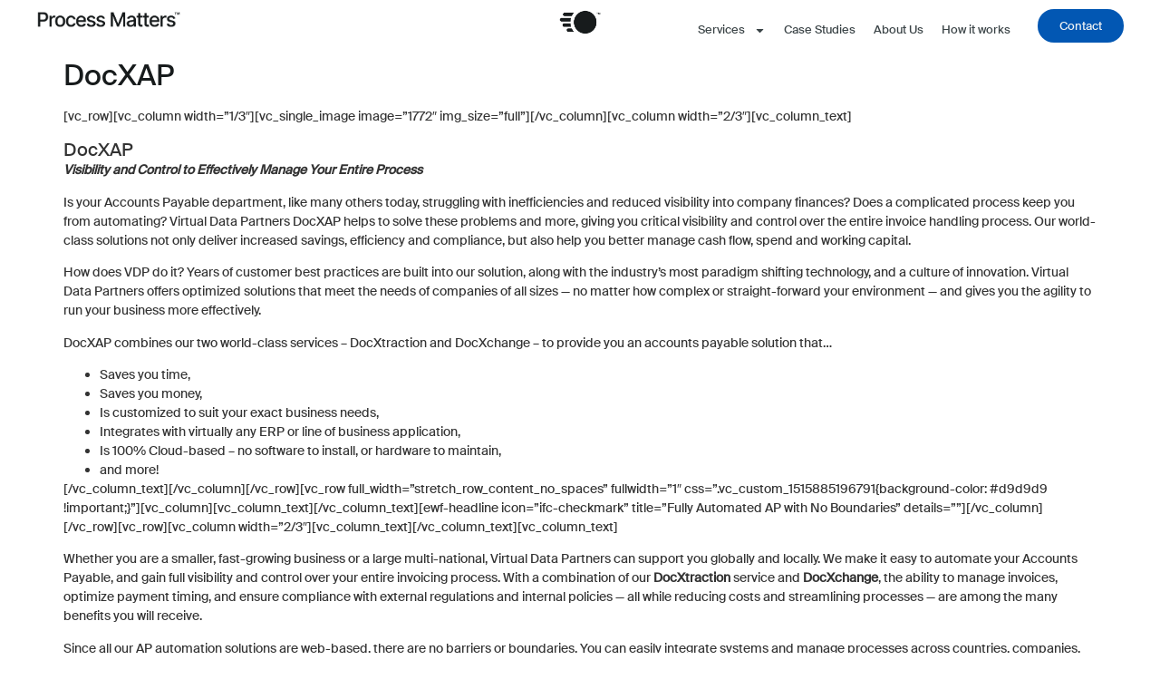

--- FILE ---
content_type: text/html; charset=UTF-8
request_url: https://pro-matters.com/docxap/
body_size: 16756
content:
<!doctype html>
<html lang="en-US">
<head>
	<meta charset="UTF-8">
	<meta name="viewport" content="width=device-width, initial-scale=1">
	<link rel="profile" href="https://gmpg.org/xfn/11">
	<title>DocXAP &#8211; Process Matters</title>
<meta name='robots' content='max-image-preview:large' />
	<style>img:is([sizes="auto" i], [sizes^="auto," i]) { contain-intrinsic-size: 3000px 1500px }</style>
	<link rel="alternate" type="application/rss+xml" title="Process Matters &raquo; Feed" href="https://pro-matters.com/feed/" />
<link rel="alternate" type="application/rss+xml" title="Process Matters &raquo; Comments Feed" href="https://pro-matters.com/comments/feed/" />
<script>
window._wpemojiSettings = {"baseUrl":"https:\/\/s.w.org\/images\/core\/emoji\/16.0.1\/72x72\/","ext":".png","svgUrl":"https:\/\/s.w.org\/images\/core\/emoji\/16.0.1\/svg\/","svgExt":".svg","source":{"concatemoji":"https:\/\/pro-matters.com\/wp-includes\/js\/wp-emoji-release.min.js?ver=6.8.3"}};
/*! This file is auto-generated */
!function(s,n){var o,i,e;function c(e){try{var t={supportTests:e,timestamp:(new Date).valueOf()};sessionStorage.setItem(o,JSON.stringify(t))}catch(e){}}function p(e,t,n){e.clearRect(0,0,e.canvas.width,e.canvas.height),e.fillText(t,0,0);var t=new Uint32Array(e.getImageData(0,0,e.canvas.width,e.canvas.height).data),a=(e.clearRect(0,0,e.canvas.width,e.canvas.height),e.fillText(n,0,0),new Uint32Array(e.getImageData(0,0,e.canvas.width,e.canvas.height).data));return t.every(function(e,t){return e===a[t]})}function u(e,t){e.clearRect(0,0,e.canvas.width,e.canvas.height),e.fillText(t,0,0);for(var n=e.getImageData(16,16,1,1),a=0;a<n.data.length;a++)if(0!==n.data[a])return!1;return!0}function f(e,t,n,a){switch(t){case"flag":return n(e,"\ud83c\udff3\ufe0f\u200d\u26a7\ufe0f","\ud83c\udff3\ufe0f\u200b\u26a7\ufe0f")?!1:!n(e,"\ud83c\udde8\ud83c\uddf6","\ud83c\udde8\u200b\ud83c\uddf6")&&!n(e,"\ud83c\udff4\udb40\udc67\udb40\udc62\udb40\udc65\udb40\udc6e\udb40\udc67\udb40\udc7f","\ud83c\udff4\u200b\udb40\udc67\u200b\udb40\udc62\u200b\udb40\udc65\u200b\udb40\udc6e\u200b\udb40\udc67\u200b\udb40\udc7f");case"emoji":return!a(e,"\ud83e\udedf")}return!1}function g(e,t,n,a){var r="undefined"!=typeof WorkerGlobalScope&&self instanceof WorkerGlobalScope?new OffscreenCanvas(300,150):s.createElement("canvas"),o=r.getContext("2d",{willReadFrequently:!0}),i=(o.textBaseline="top",o.font="600 32px Arial",{});return e.forEach(function(e){i[e]=t(o,e,n,a)}),i}function t(e){var t=s.createElement("script");t.src=e,t.defer=!0,s.head.appendChild(t)}"undefined"!=typeof Promise&&(o="wpEmojiSettingsSupports",i=["flag","emoji"],n.supports={everything:!0,everythingExceptFlag:!0},e=new Promise(function(e){s.addEventListener("DOMContentLoaded",e,{once:!0})}),new Promise(function(t){var n=function(){try{var e=JSON.parse(sessionStorage.getItem(o));if("object"==typeof e&&"number"==typeof e.timestamp&&(new Date).valueOf()<e.timestamp+604800&&"object"==typeof e.supportTests)return e.supportTests}catch(e){}return null}();if(!n){if("undefined"!=typeof Worker&&"undefined"!=typeof OffscreenCanvas&&"undefined"!=typeof URL&&URL.createObjectURL&&"undefined"!=typeof Blob)try{var e="postMessage("+g.toString()+"("+[JSON.stringify(i),f.toString(),p.toString(),u.toString()].join(",")+"));",a=new Blob([e],{type:"text/javascript"}),r=new Worker(URL.createObjectURL(a),{name:"wpTestEmojiSupports"});return void(r.onmessage=function(e){c(n=e.data),r.terminate(),t(n)})}catch(e){}c(n=g(i,f,p,u))}t(n)}).then(function(e){for(var t in e)n.supports[t]=e[t],n.supports.everything=n.supports.everything&&n.supports[t],"flag"!==t&&(n.supports.everythingExceptFlag=n.supports.everythingExceptFlag&&n.supports[t]);n.supports.everythingExceptFlag=n.supports.everythingExceptFlag&&!n.supports.flag,n.DOMReady=!1,n.readyCallback=function(){n.DOMReady=!0}}).then(function(){return e}).then(function(){var e;n.supports.everything||(n.readyCallback(),(e=n.source||{}).concatemoji?t(e.concatemoji):e.wpemoji&&e.twemoji&&(t(e.twemoji),t(e.wpemoji)))}))}((window,document),window._wpemojiSettings);
</script>
<style id='wp-emoji-styles-inline-css'>

	img.wp-smiley, img.emoji {
		display: inline !important;
		border: none !important;
		box-shadow: none !important;
		height: 1em !important;
		width: 1em !important;
		margin: 0 0.07em !important;
		vertical-align: -0.1em !important;
		background: none !important;
		padding: 0 !important;
	}
</style>
<link rel='stylesheet' id='wp-block-library-css' href='https://pro-matters.com/wp-includes/css/dist/block-library/style.min.css?ver=6.8.3' media='all' />
<style id='global-styles-inline-css'>
:root{--wp--preset--aspect-ratio--square: 1;--wp--preset--aspect-ratio--4-3: 4/3;--wp--preset--aspect-ratio--3-4: 3/4;--wp--preset--aspect-ratio--3-2: 3/2;--wp--preset--aspect-ratio--2-3: 2/3;--wp--preset--aspect-ratio--16-9: 16/9;--wp--preset--aspect-ratio--9-16: 9/16;--wp--preset--color--black: #000000;--wp--preset--color--cyan-bluish-gray: #abb8c3;--wp--preset--color--white: #ffffff;--wp--preset--color--pale-pink: #f78da7;--wp--preset--color--vivid-red: #cf2e2e;--wp--preset--color--luminous-vivid-orange: #ff6900;--wp--preset--color--luminous-vivid-amber: #fcb900;--wp--preset--color--light-green-cyan: #7bdcb5;--wp--preset--color--vivid-green-cyan: #00d084;--wp--preset--color--pale-cyan-blue: #8ed1fc;--wp--preset--color--vivid-cyan-blue: #0693e3;--wp--preset--color--vivid-purple: #9b51e0;--wp--preset--gradient--vivid-cyan-blue-to-vivid-purple: linear-gradient(135deg,rgba(6,147,227,1) 0%,rgb(155,81,224) 100%);--wp--preset--gradient--light-green-cyan-to-vivid-green-cyan: linear-gradient(135deg,rgb(122,220,180) 0%,rgb(0,208,130) 100%);--wp--preset--gradient--luminous-vivid-amber-to-luminous-vivid-orange: linear-gradient(135deg,rgba(252,185,0,1) 0%,rgba(255,105,0,1) 100%);--wp--preset--gradient--luminous-vivid-orange-to-vivid-red: linear-gradient(135deg,rgba(255,105,0,1) 0%,rgb(207,46,46) 100%);--wp--preset--gradient--very-light-gray-to-cyan-bluish-gray: linear-gradient(135deg,rgb(238,238,238) 0%,rgb(169,184,195) 100%);--wp--preset--gradient--cool-to-warm-spectrum: linear-gradient(135deg,rgb(74,234,220) 0%,rgb(151,120,209) 20%,rgb(207,42,186) 40%,rgb(238,44,130) 60%,rgb(251,105,98) 80%,rgb(254,248,76) 100%);--wp--preset--gradient--blush-light-purple: linear-gradient(135deg,rgb(255,206,236) 0%,rgb(152,150,240) 100%);--wp--preset--gradient--blush-bordeaux: linear-gradient(135deg,rgb(254,205,165) 0%,rgb(254,45,45) 50%,rgb(107,0,62) 100%);--wp--preset--gradient--luminous-dusk: linear-gradient(135deg,rgb(255,203,112) 0%,rgb(199,81,192) 50%,rgb(65,88,208) 100%);--wp--preset--gradient--pale-ocean: linear-gradient(135deg,rgb(255,245,203) 0%,rgb(182,227,212) 50%,rgb(51,167,181) 100%);--wp--preset--gradient--electric-grass: linear-gradient(135deg,rgb(202,248,128) 0%,rgb(113,206,126) 100%);--wp--preset--gradient--midnight: linear-gradient(135deg,rgb(2,3,129) 0%,rgb(40,116,252) 100%);--wp--preset--font-size--small: 13px;--wp--preset--font-size--medium: 20px;--wp--preset--font-size--large: 36px;--wp--preset--font-size--x-large: 42px;--wp--preset--spacing--20: 0.44rem;--wp--preset--spacing--30: 0.67rem;--wp--preset--spacing--40: 1rem;--wp--preset--spacing--50: 1.5rem;--wp--preset--spacing--60: 2.25rem;--wp--preset--spacing--70: 3.38rem;--wp--preset--spacing--80: 5.06rem;--wp--preset--shadow--natural: 6px 6px 9px rgba(0, 0, 0, 0.2);--wp--preset--shadow--deep: 12px 12px 50px rgba(0, 0, 0, 0.4);--wp--preset--shadow--sharp: 6px 6px 0px rgba(0, 0, 0, 0.2);--wp--preset--shadow--outlined: 6px 6px 0px -3px rgba(255, 255, 255, 1), 6px 6px rgba(0, 0, 0, 1);--wp--preset--shadow--crisp: 6px 6px 0px rgba(0, 0, 0, 1);}:root { --wp--style--global--content-size: 800px;--wp--style--global--wide-size: 1200px; }:where(body) { margin: 0; }.wp-site-blocks > .alignleft { float: left; margin-right: 2em; }.wp-site-blocks > .alignright { float: right; margin-left: 2em; }.wp-site-blocks > .aligncenter { justify-content: center; margin-left: auto; margin-right: auto; }:where(.wp-site-blocks) > * { margin-block-start: 24px; margin-block-end: 0; }:where(.wp-site-blocks) > :first-child { margin-block-start: 0; }:where(.wp-site-blocks) > :last-child { margin-block-end: 0; }:root { --wp--style--block-gap: 24px; }:root :where(.is-layout-flow) > :first-child{margin-block-start: 0;}:root :where(.is-layout-flow) > :last-child{margin-block-end: 0;}:root :where(.is-layout-flow) > *{margin-block-start: 24px;margin-block-end: 0;}:root :where(.is-layout-constrained) > :first-child{margin-block-start: 0;}:root :where(.is-layout-constrained) > :last-child{margin-block-end: 0;}:root :where(.is-layout-constrained) > *{margin-block-start: 24px;margin-block-end: 0;}:root :where(.is-layout-flex){gap: 24px;}:root :where(.is-layout-grid){gap: 24px;}.is-layout-flow > .alignleft{float: left;margin-inline-start: 0;margin-inline-end: 2em;}.is-layout-flow > .alignright{float: right;margin-inline-start: 2em;margin-inline-end: 0;}.is-layout-flow > .aligncenter{margin-left: auto !important;margin-right: auto !important;}.is-layout-constrained > .alignleft{float: left;margin-inline-start: 0;margin-inline-end: 2em;}.is-layout-constrained > .alignright{float: right;margin-inline-start: 2em;margin-inline-end: 0;}.is-layout-constrained > .aligncenter{margin-left: auto !important;margin-right: auto !important;}.is-layout-constrained > :where(:not(.alignleft):not(.alignright):not(.alignfull)){max-width: var(--wp--style--global--content-size);margin-left: auto !important;margin-right: auto !important;}.is-layout-constrained > .alignwide{max-width: var(--wp--style--global--wide-size);}body .is-layout-flex{display: flex;}.is-layout-flex{flex-wrap: wrap;align-items: center;}.is-layout-flex > :is(*, div){margin: 0;}body .is-layout-grid{display: grid;}.is-layout-grid > :is(*, div){margin: 0;}body{padding-top: 0px;padding-right: 0px;padding-bottom: 0px;padding-left: 0px;}a:where(:not(.wp-element-button)){text-decoration: underline;}:root :where(.wp-element-button, .wp-block-button__link){background-color: #32373c;border-width: 0;color: #fff;font-family: inherit;font-size: inherit;line-height: inherit;padding: calc(0.667em + 2px) calc(1.333em + 2px);text-decoration: none;}.has-black-color{color: var(--wp--preset--color--black) !important;}.has-cyan-bluish-gray-color{color: var(--wp--preset--color--cyan-bluish-gray) !important;}.has-white-color{color: var(--wp--preset--color--white) !important;}.has-pale-pink-color{color: var(--wp--preset--color--pale-pink) !important;}.has-vivid-red-color{color: var(--wp--preset--color--vivid-red) !important;}.has-luminous-vivid-orange-color{color: var(--wp--preset--color--luminous-vivid-orange) !important;}.has-luminous-vivid-amber-color{color: var(--wp--preset--color--luminous-vivid-amber) !important;}.has-light-green-cyan-color{color: var(--wp--preset--color--light-green-cyan) !important;}.has-vivid-green-cyan-color{color: var(--wp--preset--color--vivid-green-cyan) !important;}.has-pale-cyan-blue-color{color: var(--wp--preset--color--pale-cyan-blue) !important;}.has-vivid-cyan-blue-color{color: var(--wp--preset--color--vivid-cyan-blue) !important;}.has-vivid-purple-color{color: var(--wp--preset--color--vivid-purple) !important;}.has-black-background-color{background-color: var(--wp--preset--color--black) !important;}.has-cyan-bluish-gray-background-color{background-color: var(--wp--preset--color--cyan-bluish-gray) !important;}.has-white-background-color{background-color: var(--wp--preset--color--white) !important;}.has-pale-pink-background-color{background-color: var(--wp--preset--color--pale-pink) !important;}.has-vivid-red-background-color{background-color: var(--wp--preset--color--vivid-red) !important;}.has-luminous-vivid-orange-background-color{background-color: var(--wp--preset--color--luminous-vivid-orange) !important;}.has-luminous-vivid-amber-background-color{background-color: var(--wp--preset--color--luminous-vivid-amber) !important;}.has-light-green-cyan-background-color{background-color: var(--wp--preset--color--light-green-cyan) !important;}.has-vivid-green-cyan-background-color{background-color: var(--wp--preset--color--vivid-green-cyan) !important;}.has-pale-cyan-blue-background-color{background-color: var(--wp--preset--color--pale-cyan-blue) !important;}.has-vivid-cyan-blue-background-color{background-color: var(--wp--preset--color--vivid-cyan-blue) !important;}.has-vivid-purple-background-color{background-color: var(--wp--preset--color--vivid-purple) !important;}.has-black-border-color{border-color: var(--wp--preset--color--black) !important;}.has-cyan-bluish-gray-border-color{border-color: var(--wp--preset--color--cyan-bluish-gray) !important;}.has-white-border-color{border-color: var(--wp--preset--color--white) !important;}.has-pale-pink-border-color{border-color: var(--wp--preset--color--pale-pink) !important;}.has-vivid-red-border-color{border-color: var(--wp--preset--color--vivid-red) !important;}.has-luminous-vivid-orange-border-color{border-color: var(--wp--preset--color--luminous-vivid-orange) !important;}.has-luminous-vivid-amber-border-color{border-color: var(--wp--preset--color--luminous-vivid-amber) !important;}.has-light-green-cyan-border-color{border-color: var(--wp--preset--color--light-green-cyan) !important;}.has-vivid-green-cyan-border-color{border-color: var(--wp--preset--color--vivid-green-cyan) !important;}.has-pale-cyan-blue-border-color{border-color: var(--wp--preset--color--pale-cyan-blue) !important;}.has-vivid-cyan-blue-border-color{border-color: var(--wp--preset--color--vivid-cyan-blue) !important;}.has-vivid-purple-border-color{border-color: var(--wp--preset--color--vivid-purple) !important;}.has-vivid-cyan-blue-to-vivid-purple-gradient-background{background: var(--wp--preset--gradient--vivid-cyan-blue-to-vivid-purple) !important;}.has-light-green-cyan-to-vivid-green-cyan-gradient-background{background: var(--wp--preset--gradient--light-green-cyan-to-vivid-green-cyan) !important;}.has-luminous-vivid-amber-to-luminous-vivid-orange-gradient-background{background: var(--wp--preset--gradient--luminous-vivid-amber-to-luminous-vivid-orange) !important;}.has-luminous-vivid-orange-to-vivid-red-gradient-background{background: var(--wp--preset--gradient--luminous-vivid-orange-to-vivid-red) !important;}.has-very-light-gray-to-cyan-bluish-gray-gradient-background{background: var(--wp--preset--gradient--very-light-gray-to-cyan-bluish-gray) !important;}.has-cool-to-warm-spectrum-gradient-background{background: var(--wp--preset--gradient--cool-to-warm-spectrum) !important;}.has-blush-light-purple-gradient-background{background: var(--wp--preset--gradient--blush-light-purple) !important;}.has-blush-bordeaux-gradient-background{background: var(--wp--preset--gradient--blush-bordeaux) !important;}.has-luminous-dusk-gradient-background{background: var(--wp--preset--gradient--luminous-dusk) !important;}.has-pale-ocean-gradient-background{background: var(--wp--preset--gradient--pale-ocean) !important;}.has-electric-grass-gradient-background{background: var(--wp--preset--gradient--electric-grass) !important;}.has-midnight-gradient-background{background: var(--wp--preset--gradient--midnight) !important;}.has-small-font-size{font-size: var(--wp--preset--font-size--small) !important;}.has-medium-font-size{font-size: var(--wp--preset--font-size--medium) !important;}.has-large-font-size{font-size: var(--wp--preset--font-size--large) !important;}.has-x-large-font-size{font-size: var(--wp--preset--font-size--x-large) !important;}
:root :where(.wp-block-pullquote){font-size: 1.5em;line-height: 1.6;}
</style>
<link rel='stylesheet' id='wp-components-css' href='https://pro-matters.com/wp-includes/css/dist/components/style.min.css?ver=6.8.3' media='all' />
<link rel='stylesheet' id='godaddy-styles-css' href='https://pro-matters.com/wp-content/mu-plugins/vendor/wpex/godaddy-launch/includes/Dependencies/GoDaddy/Styles/build/latest.css?ver=2.0.2' media='all' />
<link rel='stylesheet' id='hello-elementor-css' href='https://pro-matters.com/wp-content/themes/hello-elementor/assets/css/reset.css?ver=3.4.6' media='all' />
<link rel='stylesheet' id='hello-elementor-theme-style-css' href='https://pro-matters.com/wp-content/themes/hello-elementor/assets/css/theme.css?ver=3.4.6' media='all' />
<link rel='stylesheet' id='hello-elementor-header-footer-css' href='https://pro-matters.com/wp-content/themes/hello-elementor/assets/css/header-footer.css?ver=3.4.6' media='all' />
<link rel='stylesheet' id='elementor-frontend-css' href='https://pro-matters.com/wp-content/plugins/elementor/assets/css/frontend.min.css?ver=3.34.4' media='all' />
<link rel='stylesheet' id='elementor-post-4303-css' href='https://pro-matters.com/wp-content/uploads/elementor/css/post-4303.css?ver=1769721105' media='all' />
<link rel='stylesheet' id='widget-image-css' href='https://pro-matters.com/wp-content/plugins/elementor/assets/css/widget-image.min.css?ver=3.34.4' media='all' />
<link rel='stylesheet' id='widget-nav-menu-css' href='https://pro-matters.com/wp-content/plugins/elementor-pro/assets/css/widget-nav-menu.min.css?ver=3.34.0' media='all' />
<link rel='stylesheet' id='widget-divider-css' href='https://pro-matters.com/wp-content/plugins/elementor/assets/css/widget-divider.min.css?ver=3.34.4' media='all' />
<link rel='stylesheet' id='widget-heading-css' href='https://pro-matters.com/wp-content/plugins/elementor/assets/css/widget-heading.min.css?ver=3.34.4' media='all' />
<link rel='stylesheet' id='widget-spacer-css' href='https://pro-matters.com/wp-content/plugins/elementor/assets/css/widget-spacer.min.css?ver=3.34.4' media='all' />
<link rel='stylesheet' id='widget-icon-list-css' href='https://pro-matters.com/wp-content/plugins/elementor/assets/css/widget-icon-list.min.css?ver=3.34.4' media='all' />
<link rel='stylesheet' id='e-popup-css' href='https://pro-matters.com/wp-content/plugins/elementor-pro/assets/css/conditionals/popup.min.css?ver=3.34.0' media='all' />
<link rel='stylesheet' id='elementor-post-4548-css' href='https://pro-matters.com/wp-content/uploads/elementor/css/post-4548.css?ver=1769721107' media='all' />
<link rel='stylesheet' id='elementor-post-4539-css' href='https://pro-matters.com/wp-content/uploads/elementor/css/post-4539.css?ver=1769721107' media='all' />
<link rel='stylesheet' id='elementor-post-4553-css' href='https://pro-matters.com/wp-content/uploads/elementor/css/post-4553.css?ver=1769721107' media='all' />
<script src="https://pro-matters.com/wp-includes/js/jquery/jquery.min.js?ver=3.7.1" id="jquery-core-js"></script>
<script src="https://pro-matters.com/wp-includes/js/jquery/jquery-migrate.min.js?ver=3.4.1" id="jquery-migrate-js"></script>
<link rel="https://api.w.org/" href="https://pro-matters.com/wp-json/" /><link rel="alternate" title="JSON" type="application/json" href="https://pro-matters.com/wp-json/wp/v2/pages/1617" /><link rel="EditURI" type="application/rsd+xml" title="RSD" href="https://pro-matters.com/xmlrpc.php?rsd" />
<link rel="canonical" href="https://pro-matters.com/docxap/" />
<link rel='shortlink' href='https://pro-matters.com/?p=1617' />
<link rel="alternate" title="oEmbed (JSON)" type="application/json+oembed" href="https://pro-matters.com/wp-json/oembed/1.0/embed?url=https%3A%2F%2Fpro-matters.com%2Fdocxap%2F" />
<link rel="alternate" title="oEmbed (XML)" type="text/xml+oembed" href="https://pro-matters.com/wp-json/oembed/1.0/embed?url=https%3A%2F%2Fpro-matters.com%2Fdocxap%2F&#038;format=xml" />
<meta name="generator" content="Elementor 3.34.4; features: e_font_icon_svg, additional_custom_breakpoints; settings: css_print_method-external, google_font-enabled, font_display-swap">
			<style>
				.e-con.e-parent:nth-of-type(n+4):not(.e-lazyloaded):not(.e-no-lazyload),
				.e-con.e-parent:nth-of-type(n+4):not(.e-lazyloaded):not(.e-no-lazyload) * {
					background-image: none !important;
				}
				@media screen and (max-height: 1024px) {
					.e-con.e-parent:nth-of-type(n+3):not(.e-lazyloaded):not(.e-no-lazyload),
					.e-con.e-parent:nth-of-type(n+3):not(.e-lazyloaded):not(.e-no-lazyload) * {
						background-image: none !important;
					}
				}
				@media screen and (max-height: 640px) {
					.e-con.e-parent:nth-of-type(n+2):not(.e-lazyloaded):not(.e-no-lazyload),
					.e-con.e-parent:nth-of-type(n+2):not(.e-lazyloaded):not(.e-no-lazyload) * {
						background-image: none !important;
					}
				}
			</style>
			<link rel="icon" href="https://pro-matters.com/wp-content/uploads/2024/08/Fav-Icon-150x150.jpg" sizes="32x32" />
<link rel="icon" href="https://pro-matters.com/wp-content/uploads/2024/08/Fav-Icon-300x300.jpg" sizes="192x192" />
<link rel="apple-touch-icon" href="https://pro-matters.com/wp-content/uploads/2024/08/Fav-Icon-300x300.jpg" />
<meta name="msapplication-TileImage" content="https://pro-matters.com/wp-content/uploads/2024/08/Fav-Icon-300x300.jpg" />
</head>
<body class="wp-singular page-template-default page page-id-1617 wp-custom-logo wp-embed-responsive wp-theme-hello-elementor hello-elementor-default elementor-default elementor-kit-4303">


<a class="skip-link screen-reader-text" href="#content">Skip to content</a>

		<header data-elementor-type="header" data-elementor-id="4548" class="elementor elementor-4548 elementor-location-header" data-elementor-post-type="elementor_library">
			<div class="elementor-element elementor-element-2b99d07 elementor-hidden-mobile elementor-hidden-tablet e-flex e-con-boxed e-con e-parent" data-id="2b99d07" data-element_type="container">
					<div class="e-con-inner">
		<div class="elementor-element elementor-element-345d949 e-con-full e-flex e-con e-child" data-id="345d949" data-element_type="container">
				<div class="elementor-element elementor-element-1523006 elementor-widget elementor-widget-theme-site-logo elementor-widget-image" data-id="1523006" data-element_type="widget" data-widget_type="theme-site-logo.default">
				<div class="elementor-widget-container">
											<a href="https://pro-matters.com/home-page/">
			<img fetchpriority="high" width="866" height="125" src="https://pro-matters.com/wp-content/uploads/2024/08/PM-Logotype.jpg" class="attachment-full size-full wp-image-4320" alt="" srcset="https://pro-matters.com/wp-content/uploads/2024/08/PM-Logotype.jpg 866w, https://pro-matters.com/wp-content/uploads/2024/08/PM-Logotype-300x43.jpg 300w, https://pro-matters.com/wp-content/uploads/2024/08/PM-Logotype-768x111.jpg 768w" sizes="(max-width: 866px) 100vw, 866px" />				</a>
											</div>
				</div>
				</div>
		<div class="elementor-element elementor-element-12deb01 e-con-full e-flex e-con e-child" data-id="12deb01" data-element_type="container">
				<div class="elementor-element elementor-element-6cffbda elementor-widget elementor-widget-image" data-id="6cffbda" data-element_type="widget" data-widget_type="image.default">
				<div class="elementor-widget-container">
																<a href="https://pro-matters.com/home-page/">
							<img width="381" height="220" src="https://pro-matters.com/wp-content/uploads/2024/08/PM-Symbol-1.png" class="attachment-large size-large wp-image-4550" alt="" srcset="https://pro-matters.com/wp-content/uploads/2024/08/PM-Symbol-1.png 381w, https://pro-matters.com/wp-content/uploads/2024/08/PM-Symbol-1-300x173.png 300w" sizes="(max-width: 381px) 100vw, 381px" />								</a>
															</div>
				</div>
				</div>
		<div class="elementor-element elementor-element-ed28319 e-con-full e-flex e-con e-child" data-id="ed28319" data-element_type="container">
				<div class="elementor-element elementor-element-4b10e65 elementor-widget elementor-widget-button" data-id="4b10e65" data-element_type="widget" data-widget_type="button.default">
				<div class="elementor-widget-container">
									<div class="elementor-button-wrapper">
					<a class="elementor-button elementor-button-link elementor-size-sm" href="https://pro-matters.com/contact/">
						<span class="elementor-button-content-wrapper">
									<span class="elementor-button-text">Contact</span>
					</span>
					</a>
				</div>
								</div>
				</div>
				<div class="elementor-element elementor-element-27fc938 elementor-nav-menu--dropdown-tablet elementor-nav-menu__text-align-aside elementor-nav-menu--toggle elementor-nav-menu--burger elementor-widget elementor-widget-nav-menu" data-id="27fc938" data-element_type="widget" data-settings="{&quot;layout&quot;:&quot;horizontal&quot;,&quot;submenu_icon&quot;:{&quot;value&quot;:&quot;&lt;svg aria-hidden=\&quot;true\&quot; class=\&quot;e-font-icon-svg e-fas-caret-down\&quot; viewBox=\&quot;0 0 320 512\&quot; xmlns=\&quot;http:\/\/www.w3.org\/2000\/svg\&quot;&gt;&lt;path d=\&quot;M31.3 192h257.3c17.8 0 26.7 21.5 14.1 34.1L174.1 354.8c-7.8 7.8-20.5 7.8-28.3 0L17.2 226.1C4.6 213.5 13.5 192 31.3 192z\&quot;&gt;&lt;\/path&gt;&lt;\/svg&gt;&quot;,&quot;library&quot;:&quot;fa-solid&quot;},&quot;toggle&quot;:&quot;burger&quot;}" data-widget_type="nav-menu.default">
				<div class="elementor-widget-container">
								<nav aria-label="Menu" class="elementor-nav-menu--main elementor-nav-menu__container elementor-nav-menu--layout-horizontal e--pointer-underline e--animation-fade">
				<ul id="menu-1-27fc938" class="elementor-nav-menu"><li class="menu-item menu-item-type-post_type menu-item-object-page menu-item-has-children menu-item-4836"><a href="https://pro-matters.com/services/" class="elementor-item">Services</a>
<ul class="sub-menu elementor-nav-menu--dropdown">
	<li class="menu-item menu-item-type-post_type menu-item-object-page menu-item-4838"><a href="https://pro-matters.com/services/intelligent-document-processing/" class="elementor-sub-item">Intelligent Document Processing</a></li>
	<li class="menu-item menu-item-type-post_type menu-item-object-page menu-item-4837"><a href="https://pro-matters.com/services/human-in-the-loop/" class="elementor-sub-item">Human in the loop</a></li>
	<li class="menu-item menu-item-type-post_type menu-item-object-page menu-item-4889"><a href="https://pro-matters.com/web-to-print-services/" class="elementor-sub-item">Web-to-Print</a></li>
	<li class="menu-item menu-item-type-custom menu-item-object-custom menu-item-4902"><a href="https://thread.pro-matters.com/" class="elementor-sub-item">Thread</a></li>
</ul>
</li>
<li class="menu-item menu-item-type-post_type menu-item-object-page menu-item-4839"><a href="https://pro-matters.com/case-studies/" class="elementor-item">Case Studies</a></li>
<li class="menu-item menu-item-type-post_type menu-item-object-page menu-item-4840"><a href="https://pro-matters.com/about-us/" class="elementor-item">About Us</a></li>
<li class="menu-item menu-item-type-post_type menu-item-object-page menu-item-4841"><a href="https://pro-matters.com/how-it-works/" class="elementor-item">How it works</a></li>
</ul>			</nav>
					<div class="elementor-menu-toggle" role="button" tabindex="0" aria-label="Menu Toggle" aria-expanded="false">
			<svg aria-hidden="true" role="presentation" class="elementor-menu-toggle__icon--open e-font-icon-svg e-eicon-menu-bar" viewBox="0 0 1000 1000" xmlns="http://www.w3.org/2000/svg"><path d="M104 333H896C929 333 958 304 958 271S929 208 896 208H104C71 208 42 237 42 271S71 333 104 333ZM104 583H896C929 583 958 554 958 521S929 458 896 458H104C71 458 42 487 42 521S71 583 104 583ZM104 833H896C929 833 958 804 958 771S929 708 896 708H104C71 708 42 737 42 771S71 833 104 833Z"></path></svg><svg aria-hidden="true" role="presentation" class="elementor-menu-toggle__icon--close e-font-icon-svg e-eicon-close" viewBox="0 0 1000 1000" xmlns="http://www.w3.org/2000/svg"><path d="M742 167L500 408 258 167C246 154 233 150 217 150 196 150 179 158 167 167 154 179 150 196 150 212 150 229 154 242 171 254L408 500 167 742C138 771 138 800 167 829 196 858 225 858 254 829L496 587 738 829C750 842 767 846 783 846 800 846 817 842 829 829 842 817 846 804 846 783 846 767 842 750 829 737L588 500 833 258C863 229 863 200 833 171 804 137 775 137 742 167Z"></path></svg>		</div>
					<nav class="elementor-nav-menu--dropdown elementor-nav-menu__container" aria-hidden="true">
				<ul id="menu-2-27fc938" class="elementor-nav-menu"><li class="menu-item menu-item-type-post_type menu-item-object-page menu-item-has-children menu-item-4836"><a href="https://pro-matters.com/services/" class="elementor-item" tabindex="-1">Services</a>
<ul class="sub-menu elementor-nav-menu--dropdown">
	<li class="menu-item menu-item-type-post_type menu-item-object-page menu-item-4838"><a href="https://pro-matters.com/services/intelligent-document-processing/" class="elementor-sub-item" tabindex="-1">Intelligent Document Processing</a></li>
	<li class="menu-item menu-item-type-post_type menu-item-object-page menu-item-4837"><a href="https://pro-matters.com/services/human-in-the-loop/" class="elementor-sub-item" tabindex="-1">Human in the loop</a></li>
	<li class="menu-item menu-item-type-post_type menu-item-object-page menu-item-4889"><a href="https://pro-matters.com/web-to-print-services/" class="elementor-sub-item" tabindex="-1">Web-to-Print</a></li>
	<li class="menu-item menu-item-type-custom menu-item-object-custom menu-item-4902"><a href="https://thread.pro-matters.com/" class="elementor-sub-item" tabindex="-1">Thread</a></li>
</ul>
</li>
<li class="menu-item menu-item-type-post_type menu-item-object-page menu-item-4839"><a href="https://pro-matters.com/case-studies/" class="elementor-item" tabindex="-1">Case Studies</a></li>
<li class="menu-item menu-item-type-post_type menu-item-object-page menu-item-4840"><a href="https://pro-matters.com/about-us/" class="elementor-item" tabindex="-1">About Us</a></li>
<li class="menu-item menu-item-type-post_type menu-item-object-page menu-item-4841"><a href="https://pro-matters.com/how-it-works/" class="elementor-item" tabindex="-1">How it works</a></li>
</ul>			</nav>
						</div>
				</div>
				</div>
					</div>
				</div>
		<div class="elementor-element elementor-element-6f3e9ec elementor-hidden-desktop e-flex e-con-boxed e-con e-parent" data-id="6f3e9ec" data-element_type="container">
					<div class="e-con-inner">
		<div class="elementor-element elementor-element-8229889 e-con-full e-flex e-con e-child" data-id="8229889" data-element_type="container">
				<div class="elementor-element elementor-element-84a8b4d elementor-widget elementor-widget-theme-site-logo elementor-widget-image" data-id="84a8b4d" data-element_type="widget" data-widget_type="theme-site-logo.default">
				<div class="elementor-widget-container">
											<a href="https://pro-matters.com/home-page/">
			<img fetchpriority="high" width="866" height="125" src="https://pro-matters.com/wp-content/uploads/2024/08/PM-Logotype.jpg" class="attachment-full size-full wp-image-4320" alt="" srcset="https://pro-matters.com/wp-content/uploads/2024/08/PM-Logotype.jpg 866w, https://pro-matters.com/wp-content/uploads/2024/08/PM-Logotype-300x43.jpg 300w, https://pro-matters.com/wp-content/uploads/2024/08/PM-Logotype-768x111.jpg 768w" sizes="(max-width: 866px) 100vw, 866px" />				</a>
											</div>
				</div>
				</div>
		<div class="elementor-element elementor-element-f5e5b34 e-con-full e-flex e-con e-child" data-id="f5e5b34" data-element_type="container">
				<div class="elementor-element elementor-element-de85350 elementor-widget elementor-widget-button" data-id="de85350" data-element_type="widget" data-widget_type="button.default">
				<div class="elementor-widget-container">
									<div class="elementor-button-wrapper">
					<a class="elementor-button elementor-button-link elementor-size-sm" href="#elementor-action%3Aaction%3Dpopup%3Aopen%26settings%3DeyJpZCI6IjQ1NTMiLCJ0b2dnbGUiOmZhbHNlfQ%3D%3D">
						<span class="elementor-button-content-wrapper">
									<span class="elementor-button-text">Menu</span>
					</span>
					</a>
				</div>
								</div>
				</div>
				</div>
					</div>
				</div>
				</header>
		
<main id="content" class="site-main post-1617 page type-page status-publish hentry">

			<div class="page-header">
			<h1 class="entry-title">DocXAP</h1>		</div>
	
	<div class="page-content">
		<p>[vc_row][vc_column width=&#8221;1/3&#8243;][vc_single_image image=&#8221;1772&#8243; img_size=&#8221;full&#8221;][/vc_column][vc_column width=&#8221;2/3&#8243;][vc_column_text]</p>
<h3 class="text-uppercase" style="margin-bottom: 0;">DocXAP</h3>
<p class="p2"><em><b>Visibility and Control to Effectively Manage Your Entire Process</b></em></p>
<p class="p2">Is your Accounts Payable department, like many others today, struggling with inefficiencies and reduced visibility into company finances? Does a complicated process keep you from automating? Virtual Data Partners DocXAP helps to solve these problems and more, giving you critical visibility and control over the entire invoice handling process. Our world-class solutions not only deliver increased savings, efficiency and compliance, but also help you better manage cash flow, spend and working capital.</p>
<p class="p2">How does VDP do it? Years of customer best practices are built into our solution, along with the industry’s most paradigm shifting technology, and a culture of innovation. Virtual Data Partners offers optimized solutions that meet the needs of companies of all sizes — no matter how complex or straight-forward your environment — and gives you the agility to run your business more effectively.</p>
<p class="p2">DocXAP combines our two world-class services &#8211; DocXtraction and DocXchange &#8211; to provide you an accounts payable solution that&#8230;</p>
<ul>
<li class="p2">Saves you time,</li>
<li class="p2">Saves you money,</li>
<li class="p2">Is customized to suit your exact business needs,</li>
<li class="p2">Integrates with virtually any ERP or line of business application,</li>
<li class="p2">Is 100% Cloud-based &#8211; no software to install, or hardware to maintain,</li>
<li class="p2">and more!</li>
</ul>
<p>[/vc_column_text][/vc_column][/vc_row][vc_row full_width=&#8221;stretch_row_content_no_spaces&#8221; fullwidth=&#8221;1&#8243; css=&#8221;.vc_custom_1515885196791{background-color: #d9d9d9 !important;}&#8221;][vc_column][vc_column_text][/vc_column_text][ewf-headline icon=&#8221;ifc-checkmark&#8221; title=&#8221;Fully Automated AP with No Boundaries&#8221; details=&#8221;&#8221;][/vc_column][/vc_row][vc_row][vc_column width=&#8221;2/3&#8243;][vc_column_text][/vc_column_text][vc_column_text]</p>
<p class="p2">Whether you are a smaller, fast-growing business or a large multi-national, Virtual Data Partners can support you globally and locally. We make it easy to automate your Accounts Payable, and gain full visibility and control over your entire invoicing process. With a combination of our <b>DocXtraction </b>service and <b>DocXchange</b>, the ability to manage invoices, optimize payment timing, and ensure compliance with external regulations and internal policies — all while reducing costs and streamlining processes — are among the many benefits you will receive.</p>
<p class="p2">Since all our AP automation solutions are web-based, there are no barriers or boundaries. You can easily integrate systems and manage processes across countries, companies, languages, currencies and multiple ERP systems, as well as handle the wide range of tax requirements and government regulations.</p>
<p>[/vc_column_text][/vc_column][vc_column width=&#8221;1/3&#8243;][vc_single_image image=&#8221;1625&#8243; img_size=&#8221;medium&#8221;][/vc_column][vc_column][vc_single_image image=&#8221;2644&#8243; img_size=&#8221;large&#8221; alignment=&#8221;center&#8221;][/vc_column][/vc_row][vc_row][vc_column][ewf-divider height=&#8221;1&#8243;][/vc_column][/vc_row][vc_row][vc_column width=&#8221;1/3&#8243;][vc_icon type=&#8221;material&#8221; icon_material=&#8221;vc-material vc-material-trending_down&#8221; background_style=&#8221;boxed-outline&#8221; size=&#8221;xl&#8221;][vc_column_text]</p>
<h3><strong>Reduce Costs By Up To 75%</strong></h3>
<p class="excerpt">Remove the paper, eliminate errors,  and save huge on processing costs.</p>
<p>[/vc_column_text][/vc_column][vc_column width=&#8221;1/3&#8243;][vc_icon type=&#8221;material&#8221; icon_material=&#8221;vc-material vc-material-attach_money&#8221; background_style=&#8221;boxed-outline&#8221; size=&#8221;xl&#8221;][vc_column_text]</p>
<h3><strong>Transform AP to a Profit Center</strong></h3>
<p class="excerpt">Maximize your working capital by enjoying early vendor discounts and spending less on manual processes.</p>
<p>[/vc_column_text][/vc_column][vc_column width=&#8221;1/3&#8243;][vc_icon icon_fontawesome=&#8221;fa fa-clock-o&#8221; background_style=&#8221;boxed-outline&#8221; size=&#8221;xl&#8221;][vc_column_text]</p>
<h3><strong>Save and Repurpose Valuable Time</strong></h3>
<p class="excerpt">Free up your operational employees and accounting staff’s time with full automation.</p>
<p>[/vc_column_text][/vc_column][/vc_row][vc_row][vc_column][vc_single_image image=&#8221;1649&#8243; img_size=&#8221;full&#8221;][vc_column_text][/vc_column_text][/vc_column][/vc_row][vc_row][vc_column][ewf-divider height=&#8221;1&#8243;][/vc_column][/vc_row][vc_row][vc_column][vc_column_text][/vc_column_text][vc_column_text]</p>
<p><iframe title="DocXAP Video" width="800" height="450" src="https://www.youtube.com/embed/ukOzTWuLDq8?feature=oembed" frameborder="0" allow="accelerometer; autoplay; clipboard-write; encrypted-media; gyroscope; picture-in-picture; web-share" referrerpolicy="strict-origin-when-cross-origin" allowfullscreen></iframe></p>
<p>[/vc_column_text][/vc_column][/vc_row][vc_row full_width=&#8221;stretch_row_content_no_spaces&#8221; fullwidth=&#8221;1&#8243; css=&#8221;.vc_custom_1515885220647{background-color: #d9d9d9 !important;}&#8221;][vc_column][vc_column_text][/vc_column_text][ewf-headline icon=&#8221;ifc-business&#8221; title=&#8221;Powerful Features and Benefits Every Step of the Way&#8221; details=&#8221;&#8221;][/vc_column][/vc_row][vc_row][vc_column][vc_column_text]Organizations traditionally have their own unique AP process. We provide all the following elements, and can customize additional features to meet your specific process and requirements.[/vc_column_text][vc_tta_accordion style=&#8221;modern&#8221; c_icon=&#8221;chevron&#8221; active_section=&#8221;1&#8243; collapsible_all=&#8221;true&#8221;][vc_tta_section title=&#8221;Capturing Invoice Data&#8221; tab_id=&#8221;1487917867766-6e8f566c-6347&#8243;][vc_column_text]Our <a href="https://www.virtualdatapartners.com/docxtraction/">DocXtraction</a> process can handle all your invoice formats &#8211; First generation PDFs, scanned images (TIF, JPG, PDF) of printed invoices, and even those pesky handwritten ones. Upon receipt, we will extract the required data elements you need to process the invoice, such as vendor name, invoice number, invoice date, due date, PO number, invoice total, and if required, all the line item data (descriptions, quantities, item amounts, and item totals).[/vc_column_text][/vc_tta_section][vc_tta_section title=&#8221;Purchase Orders / PO Matching&#8221; tab_id=&#8221;1487917867720-1f8bbf25-e44a&#8221;][vc_column_text]If you have an existing PO in your ERP system, we’ve got you covered. We’ll match the invoice to the PO, highlight any discrepancies, then notify the employee who placed the order that goods and services have been satisfactorily received, or if their is an outstanding issue. The match process identifies any discrepancies to previously agreed-upon prices, quantities and other criteria that are important to you. Match rules are simple to configure and can accommodate a range of tolerances.</p>
<p>If you don&#8217;t currently utilize a PO module within your ERP system, not to worry. We can build you a complete purchase order system within our <a href="https://www.virtualdatapartners.com/docxchange/">DocXchange</a> platform.[/vc_column_text][/vc_tta_section][vc_tta_section title=&#8221;Fully Customizable Workflow / AP Processing&#8221; tab_id=&#8221;1487918636203-f5d67f30-e093&#8243;][vc_column_text]Put all the proper steps and controls in place to ensure an invoice is valid, and has all the relevant supporting documentation. Route invoices based on rules to match your internal processes. Bring visibility to important exceptions, such as duplicate invoices, expired vendor insurance or contracts, specific vendor types, amount thresholds, board member approval, and more.</p>
<p>With our iOS and Android app, employees can be virtually anywhere and approve invoices. Mobile approval helps to drastically reduce invoice turnover times.[/vc_column_text][/vc_tta_section][vc_tta_section title=&#8221;General Ledger Coding&#8221; tab_id=&#8221;1488041760688-5b9e7968-83a3&#8243;][vc_column_text]The General Ledger (GL) is the backbone of any organization’s accounting system. With our advanced AP workflow within <a href="https://www.virtualdatapartners.com/docxchange/">DocXchange</a>, we help you solve a variety of nagging AP issues, such as&#8230;</p>
<ul>
<li>Relying on non-accounting personnel for GL Coding support.</li>
<li>The extensive length of time to get the invoice to the right people responsible for GL Coding who spend additional time to properly apply established rules.</li>
<li>Manual GL Coding errors caused by: simple typing/writing errors (on the stamped invoice or during ERP entry); not following established rules; and/or, not having established rules.</li>
</ul>
<p>Our invoice approval system provides you the capability to:</p>
<ul>
<li>assign a GL code for the whole invoice;</li>
<li>assign a GL code on per-item basis;</li>
<li>assign a GL code for taxes/discounts.</li>
<li>or customize it based on your organizations requirements.</li>
</ul>
<p>[/vc_column_text][/vc_tta_section][vc_tta_section title=&#8221;ERP / Accounting System Integration&#8221; tab_id=&#8221;1488042452878-a62d6a7c-5dda&#8221;][vc_column_text]We integrate with many popular ERP and accounting systems, as well as most proprietary solutions. As long as your system has the ability to import files, we will be able to integrate with it.</p>
<p>Some of the systems we integrate with:</p>
<div class="demi-div-container">
<ul class="demi-div order1">
<li>AS400</li>
<li>Epicor</li>
<li>Microsoft Dynamics</li>
<li>Oracle SAP</li>
<li>QuickBooks Pro, Premier and Enterprise</li>
<li>Quickbooks Online</li>
<li>Sage</li>
<li>Yardi</li>
</ul>
</div>
<p>[/vc_column_text][/vc_tta_section][vc_tta_section title=&#8221;Archive / Retrieval / Audit Trail&#8221; tab_id=&#8221;1488043029319-fc2db495-c527&#8243;][vc_column_text]</p>
<div class="processing-steps">
<div class="archiving">
<p>Most organizations undergo routine audits and are required to provide all the documentation pertaining to a certain vendors. With <a href="https://www.virtualdatapartners.com/docxchange/">DocXchange</a>, invoices are easily accessible and searchable in electronic form. A company’s finance department will be able to pull up all the invoices and contracts regarding a certain period of time, and full investigate the approval process for each. The documentation transparency significantly decreases the risk and number of concerns auditors outline in their report.</p>
</div>
</div>
<p>[/vc_column_text][/vc_tta_section][/vc_tta_accordion][vc_column_text][/vc_column_text][/vc_column][/vc_row][vc_row full_width=&#8221;stretch_row_content_no_spaces&#8221; fullwidth=&#8221;1&#8243; css=&#8221;.vc_custom_1515885227546{background-color: #d9d9d9 !important;}&#8221;][vc_column][vc_column_text][/vc_column_text][ewf-headline icon=&#8221;ifc-shopping_cart_empty&#8221; title=&#8221;Simple, Straightforward Pricing&#8221; details=&#8221;&#8221;][/vc_column][/vc_row][vc_row][vc_column][vc_column_text]</p>
<p style="text-align: left;">No major upfront capital investment. You upload, we process. We can integrate with virtually any document management or accounting system. You pay only a monthly fee for what is processed. Simple!</p>
<p>[/vc_column_text][vc_column_text][rpt name=&#8221;docxap&#8221;][/vc_column_text][/vc_column][/vc_row][vc_row][vc_column][vc_column_text]For smaller organizations who want the benefit of OCR extraction and are capable of completing their own data verification, <a href="https://www.virtualdatapartners.com/contact/">contact us</a> about our <strong>Client-Verify</strong> option (includes all the same great features as our Summary Data and Line Item offerings).[/vc_column_text][ewf-divider height=&#8221;1&#8243;][/vc_column][/vc_row][vc_row][vc_column width=&#8221;1/2&#8243;][vc_btn title=&#8221;Calculate Your Savings With DocXAP&#8221; style=&#8221;gradient-custom&#8221; gradient_custom_color_1=&#8221;#011379&#8243; gradient_custom_color_2=&#8221;#1c26dd&#8221; size=&#8221;lg&#8221; align=&#8221;center&#8221; i_icon_fontawesome=&#8221;fa fa-download&#8221; add_icon=&#8221;true&#8221; link=&#8221;url:https%3A%2F%2Fwww.virtualdatapartners.com%2Fdocxap-roi-calculator%2F|||&#8221;][/vc_column][vc_column width=&#8221;1/2&#8243;][vc_btn title=&#8221;Download Our Brochure To Learn More!&#8221; style=&#8221;gradient-custom&#8221; gradient_custom_color_2=&#8221;#ba1a1a&#8221; size=&#8221;lg&#8221; align=&#8221;center&#8221; i_icon_fontawesome=&#8221;fa fa-download&#8221; add_icon=&#8221;true&#8221; link=&#8221;url:https%3A%2F%2Fwww.virtualdatapartners.com%2Fwp-content%2Fuploads%2F2018%2F01%2FVDP-AP-Automation-v3.0.pdf||target:%20_blank|&#8221;][/vc_column][/vc_row]</p>

		
			</div>

	
</main>

			<footer data-elementor-type="footer" data-elementor-id="4539" class="elementor elementor-4539 elementor-location-footer" data-elementor-post-type="elementor_library">
			<div class="elementor-element elementor-element-d6e8994 e-flex e-con-boxed e-con e-parent" data-id="d6e8994" data-element_type="container">
					<div class="e-con-inner">
				<div class="elementor-element elementor-element-1f11bd8 elementor-widget-divider--view-line elementor-widget elementor-widget-divider" data-id="1f11bd8" data-element_type="widget" data-widget_type="divider.default">
				<div class="elementor-widget-container">
							<div class="elementor-divider">
			<span class="elementor-divider-separator">
						</span>
		</div>
						</div>
				</div>
				<div class="elementor-element elementor-element-8ea55c8 elementor-widget elementor-widget-heading" data-id="8ea55c8" data-element_type="widget" data-widget_type="heading.default">
				<div class="elementor-widget-container">
					<h4 class="elementor-heading-title elementor-size-default">Why Process Matters™</h4>				</div>
				</div>
					</div>
				</div>
		<div class="elementor-element elementor-element-1485237 e-grid e-con-boxed e-con e-parent" data-id="1485237" data-element_type="container">
					<div class="e-con-inner">
		<div class="elementor-element elementor-element-a1c0f1b e-con-full e-flex e-con e-child" data-id="a1c0f1b" data-element_type="container">
		<div class="elementor-element elementor-element-7703ab8 e-con-full e-flex e-con e-child" data-id="7703ab8" data-element_type="container">
				<div class="elementor-element elementor-element-dcce201 elementor-widget elementor-widget-text-editor" data-id="dcce201" data-element_type="widget" data-widget_type="text-editor.default">
				<div class="elementor-widget-container">
									Over <span style="color: #0257b3;">20 years of experience</span> in implementing advanced and complex data extraction, workflow approval, document management, web-to-print, and integration solutions.								</div>
				</div>
		<div class="elementor-element elementor-element-e8e3788 e-con-full e-flex e-con e-child" data-id="e8e3788" data-element_type="container">
				<div class="elementor-element elementor-element-f5b0358 elementor-widget elementor-widget-spacer" data-id="f5b0358" data-element_type="widget" data-widget_type="spacer.default">
				<div class="elementor-widget-container">
							<div class="elementor-spacer">
			<div class="elementor-spacer-inner"></div>
		</div>
						</div>
				</div>
				</div>
		<div class="elementor-element elementor-element-4580f0b e-con-full e-flex e-con e-child" data-id="4580f0b" data-element_type="container">
				<div class="elementor-element elementor-element-5e62c9d elementor-widget elementor-widget-text-editor" data-id="5e62c9d" data-element_type="widget" data-widget_type="text-editor.default">
				<div class="elementor-widget-container">
									<p>We operate in variety of industries. See how we can help your business increase efficiency and save time and money.</p>								</div>
				</div>
		<div class="elementor-element elementor-element-5042a89 e-con-full e-flex e-con e-child" data-id="5042a89" data-element_type="container">
				<div class="elementor-element elementor-element-259f285 elementor-widget elementor-widget-button" data-id="259f285" data-element_type="widget" data-widget_type="button.default">
				<div class="elementor-widget-container">
									<div class="elementor-button-wrapper">
					<a class="elementor-button elementor-button-link elementor-size-sm" href="https://calendly.com/pro-matters/brief-introduction">
						<span class="elementor-button-content-wrapper">
									<span class="elementor-button-text">Talk to an Expert</span>
					</span>
					</a>
				</div>
								</div>
				</div>
				</div>
				</div>
				</div>
				</div>
				<div class="elementor-element elementor-element-11fb04c elementor-widget elementor-widget-image" data-id="11fb04c" data-element_type="widget" data-widget_type="image.default">
				<div class="elementor-widget-container">
															<img width="700" height="420" src="https://pro-matters.com/wp-content/uploads/2024/08/Why-Process-Matters.jpg" class="attachment-large size-large wp-image-4403" alt="" srcset="https://pro-matters.com/wp-content/uploads/2024/08/Why-Process-Matters.jpg 700w, https://pro-matters.com/wp-content/uploads/2024/08/Why-Process-Matters-300x180.jpg 300w" sizes="(max-width: 700px) 100vw, 700px" />															</div>
				</div>
					</div>
				</div>
		<div class="elementor-element elementor-element-57d5038 e-flex e-con-boxed e-con e-parent" data-id="57d5038" data-element_type="container">
					<div class="e-con-inner">
				<div class="elementor-element elementor-element-c38eb45 elementor-widget elementor-widget-spacer" data-id="c38eb45" data-element_type="widget" data-widget_type="spacer.default">
				<div class="elementor-widget-container">
							<div class="elementor-spacer">
			<div class="elementor-spacer-inner"></div>
		</div>
						</div>
				</div>
					</div>
				</div>
		<div class="elementor-element elementor-element-04b024d e-flex e-con-boxed e-con e-parent" data-id="04b024d" data-element_type="container" data-settings="{&quot;background_background&quot;:&quot;classic&quot;}">
					<div class="e-con-inner">
		<div class="elementor-element elementor-element-b8f2d02 e-con-full e-flex e-con e-child" data-id="b8f2d02" data-element_type="container">
				<div class="elementor-element elementor-element-1075415 elementor-widget elementor-widget-image" data-id="1075415" data-element_type="widget" data-widget_type="image.default">
				<div class="elementor-widget-container">
															<img width="800" height="115" src="https://pro-matters.com/wp-content/uploads/2024/08/PM-Logotype.png" class="attachment-large size-large wp-image-4554" alt="" srcset="https://pro-matters.com/wp-content/uploads/2024/08/PM-Logotype.png 866w, https://pro-matters.com/wp-content/uploads/2024/08/PM-Logotype-300x43.png 300w, https://pro-matters.com/wp-content/uploads/2024/08/PM-Logotype-768x111.png 768w" sizes="(max-width: 800px) 100vw, 800px" />															</div>
				</div>
				<div class="elementor-element elementor-element-8ea4244 elementor-widget elementor-widget-text-editor" data-id="8ea4244" data-element_type="widget" data-widget_type="text-editor.default">
				<div class="elementor-widget-container">
									<p>Accurate, automated business processes that save time and money.</p>								</div>
				</div>
				</div>
		<div class="elementor-element elementor-element-345a857 e-con-full e-flex e-con e-child" data-id="345a857" data-element_type="container">
		<div class="elementor-element elementor-element-1fb0eeb e-grid e-con-full e-con e-child" data-id="1fb0eeb" data-element_type="container">
		<div class="elementor-element elementor-element-f69f154 e-con-full e-flex e-con e-child" data-id="f69f154" data-element_type="container">
				<div class="elementor-element elementor-element-645bdf3 elementor-widget elementor-widget-text-editor" data-id="645bdf3" data-element_type="widget" data-widget_type="text-editor.default">
				<div class="elementor-widget-container">
									<p>Contact Us</p>								</div>
				</div>
				<div class="elementor-element elementor-element-2043ca7 elementor-widget elementor-widget-text-editor" data-id="2043ca7" data-element_type="widget" data-widget_type="text-editor.default">
				<div class="elementor-widget-container">
									<p>Toll Free Tel: (888) 290-4285<br />Email: sales@pro-matters.com</p>								</div>
				</div>
				<div class="elementor-element elementor-element-107950d elementor-widget elementor-widget-spacer" data-id="107950d" data-element_type="widget" data-widget_type="spacer.default">
				<div class="elementor-widget-container">
							<div class="elementor-spacer">
			<div class="elementor-spacer-inner"></div>
		</div>
						</div>
				</div>
				<div class="elementor-element elementor-element-c6387cc elementor-widget elementor-widget-text-editor" data-id="c6387cc" data-element_type="widget" data-widget_type="text-editor.default">
				<div class="elementor-widget-container">
									<p>Contact Support</p>								</div>
				</div>
				<div class="elementor-element elementor-element-15e9f2f elementor-widget elementor-widget-text-editor" data-id="15e9f2f" data-element_type="widget" data-widget_type="text-editor.default">
				<div class="elementor-widget-container">
									<p>Email: support@pro-matters.com</p>								</div>
				</div>
				</div>
		<div class="elementor-element elementor-element-e1688cd e-con-full e-flex e-con e-child" data-id="e1688cd" data-element_type="container">
				<div class="elementor-element elementor-element-dcb0328 elementor-widget elementor-widget-text-editor" data-id="dcb0328" data-element_type="widget" data-widget_type="text-editor.default">
				<div class="elementor-widget-container">
									<p>Corporate Office</p>								</div>
				</div>
				<div class="elementor-element elementor-element-5f9692c elementor-widget elementor-widget-text-editor" data-id="5f9692c" data-element_type="widget" data-widget_type="text-editor.default">
				<div class="elementor-widget-container">
									<p>6424 E Greenway Pkwy<br />STE 100<br />Scottsdale<br />AZ 85254</p>								</div>
				</div>
				<div class="elementor-element elementor-element-39f9c97 elementor-widget elementor-widget-spacer" data-id="39f9c97" data-element_type="widget" data-widget_type="spacer.default">
				<div class="elementor-widget-container">
							<div class="elementor-spacer">
			<div class="elementor-spacer-inner"></div>
		</div>
						</div>
				</div>
				<div class="elementor-element elementor-element-d7f0a96 elementor-widget elementor-widget-text-editor" data-id="d7f0a96" data-element_type="widget" data-widget_type="text-editor.default">
				<div class="elementor-widget-container">
									<p>Satellite Offices</p>								</div>
				</div>
				<div class="elementor-element elementor-element-bbd262a elementor-widget elementor-widget-text-editor" data-id="bbd262a" data-element_type="widget" data-widget_type="text-editor.default">
				<div class="elementor-widget-container">
									<p>Los Angeles, CA; <br />Chandler, AZ; <br />Tampa, FL; <br />Kuala Lumpur, Malaysia</p>								</div>
				</div>
				</div>
		<div class="elementor-element elementor-element-9413076 e-con-full e-flex e-con e-child" data-id="9413076" data-element_type="container">
				<div class="elementor-element elementor-element-b2b3da7 elementor-widget elementor-widget-text-editor" data-id="b2b3da7" data-element_type="widget" data-widget_type="text-editor.default">
				<div class="elementor-widget-container">
									<p>Services</p>								</div>
				</div>
				<div class="elementor-element elementor-element-6d449de elementor-icon-list--layout-traditional elementor-list-item-link-full_width elementor-widget elementor-widget-icon-list" data-id="6d449de" data-element_type="widget" data-widget_type="icon-list.default">
				<div class="elementor-widget-container">
							<ul class="elementor-icon-list-items">
							<li class="elementor-icon-list-item">
											<a href="https://pro-matters.com/intelligent-document-processing/">

											<span class="elementor-icon-list-text">Intelligent Document Processing</span>
											</a>
									</li>
								<li class="elementor-icon-list-item">
											<a href="https://pro-matters.com/how-it-works/">

											<span class="elementor-icon-list-text">Human in the loop</span>
											</a>
									</li>
								<li class="elementor-icon-list-item">
											<a href="https://connect.fourprintshop.com/">

											<span class="elementor-icon-list-text">Web-to-print</span>
											</a>
									</li>
								<li class="elementor-icon-list-item">
											<a href="https://pro-matters.com/how-it-works/">

											<span class="elementor-icon-list-text">How it works</span>
											</a>
									</li>
								<li class="elementor-icon-list-item">
											<a href="https://pro-matters.com/case-studies/">

											<span class="elementor-icon-list-text">Case Studies</span>
											</a>
									</li>
						</ul>
						</div>
				</div>
				</div>
				</div>
				</div>
					</div>
				</div>
		<div class="elementor-element elementor-element-1df79d5 e-flex e-con-boxed e-con e-parent" data-id="1df79d5" data-element_type="container" data-settings="{&quot;background_background&quot;:&quot;classic&quot;}">
					<div class="e-con-inner">
				<div class="elementor-element elementor-element-b66084b elementor-widget elementor-widget-spacer" data-id="b66084b" data-element_type="widget" data-widget_type="spacer.default">
				<div class="elementor-widget-container">
							<div class="elementor-spacer">
			<div class="elementor-spacer-inner"></div>
		</div>
						</div>
				</div>
					</div>
				</div>
		<div class="elementor-element elementor-element-5994df5 e-flex e-con-boxed e-con e-parent" data-id="5994df5" data-element_type="container" data-settings="{&quot;background_background&quot;:&quot;classic&quot;}">
					<div class="e-con-inner">
				<div class="elementor-element elementor-element-17d3117 elementor-widget elementor-widget-image" data-id="17d3117" data-element_type="widget" data-widget_type="image.default">
				<div class="elementor-widget-container">
															<img width="381" height="220" src="https://pro-matters.com/wp-content/uploads/2024/08/PM-Symbol.png" class="attachment-large size-large wp-image-4543" alt="" srcset="https://pro-matters.com/wp-content/uploads/2024/08/PM-Symbol.png 381w, https://pro-matters.com/wp-content/uploads/2024/08/PM-Symbol-300x173.png 300w" sizes="(max-width: 381px) 100vw, 381px" />															</div>
				</div>
				<div class="elementor-element elementor-element-4f65cef elementor-widget elementor-widget-text-editor" data-id="4f65cef" data-element_type="widget" data-widget_type="text-editor.default">
				<div class="elementor-widget-container">
									<p>Process Matters™ ©205 All Rights Reserved<br /><a href="http://pro-matters.com/terms-and-conditions">Terms &amp; Conditions</a></p>								</div>
				</div>
					</div>
				</div>
				</footer>
		
<script type="speculationrules">
{"prefetch":[{"source":"document","where":{"and":[{"href_matches":"\/*"},{"not":{"href_matches":["\/wp-*.php","\/wp-admin\/*","\/wp-content\/uploads\/*","\/wp-content\/*","\/wp-content\/plugins\/*","\/wp-content\/themes\/hello-elementor\/*","\/*\\?(.+)"]}},{"not":{"selector_matches":"a[rel~=\"nofollow\"]"}},{"not":{"selector_matches":".no-prefetch, .no-prefetch a"}}]},"eagerness":"conservative"}]}
</script>
		<div data-elementor-type="popup" data-elementor-id="4553" class="elementor elementor-4553 elementor-location-popup" data-elementor-settings="{&quot;prevent_scroll&quot;:&quot;yes&quot;,&quot;a11y_navigation&quot;:&quot;yes&quot;,&quot;triggers&quot;:[],&quot;timing&quot;:{&quot;devices_devices&quot;:[&quot;mobile&quot;],&quot;devices&quot;:&quot;yes&quot;}}" data-elementor-post-type="elementor_library">
			<div class="elementor-element elementor-element-466aaee e-flex e-con-boxed e-con e-parent" data-id="466aaee" data-element_type="container" data-settings="{&quot;background_background&quot;:&quot;classic&quot;}">
					<div class="e-con-inner">
		<div class="elementor-element elementor-element-930dea1 e-con-full e-flex e-con e-child" data-id="930dea1" data-element_type="container">
				<div class="elementor-element elementor-element-e082be0 elementor-mobile-align-right elementor-widget elementor-widget-button" data-id="e082be0" data-element_type="widget" data-widget_type="button.default">
				<div class="elementor-widget-container">
									<div class="elementor-button-wrapper">
					<a class="elementor-button elementor-button-link elementor-size-sm" href="#elementor-action%3Aaction%3Dpopup%3Aclose%26settings%3DeyJkb19ub3Rfc2hvd19hZ2FpbiI6IiJ9">
						<span class="elementor-button-content-wrapper">
									<span class="elementor-button-text">Close</span>
					</span>
					</a>
				</div>
								</div>
				</div>
				<div class="elementor-element elementor-element-c324f1c elementor-widget elementor-widget-image" data-id="c324f1c" data-element_type="widget" data-widget_type="image.default">
				<div class="elementor-widget-container">
																<a href="https://pro-matters.com/">
							<img width="800" height="115" src="https://pro-matters.com/wp-content/uploads/2024/08/PM-Logotype.png" class="attachment-large size-large wp-image-4554" alt="" srcset="https://pro-matters.com/wp-content/uploads/2024/08/PM-Logotype.png 866w, https://pro-matters.com/wp-content/uploads/2024/08/PM-Logotype-300x43.png 300w, https://pro-matters.com/wp-content/uploads/2024/08/PM-Logotype-768x111.png 768w" sizes="(max-width: 800px) 100vw, 800px" />								</a>
															</div>
				</div>
				</div>
				<div class="elementor-element elementor-element-dc444cf elementor-widget elementor-widget-spacer" data-id="dc444cf" data-element_type="widget" data-widget_type="spacer.default">
				<div class="elementor-widget-container">
							<div class="elementor-spacer">
			<div class="elementor-spacer-inner"></div>
		</div>
						</div>
				</div>
				<div class="elementor-element elementor-element-7a18c63 elementor-widget elementor-widget-button" data-id="7a18c63" data-element_type="widget" data-widget_type="button.default">
				<div class="elementor-widget-container">
									<div class="elementor-button-wrapper">
					<a class="elementor-button elementor-button-link elementor-size-sm" href="https://pro-matters.com/how-it-works/">
						<span class="elementor-button-content-wrapper">
									<span class="elementor-button-text">How it works</span>
					</span>
					</a>
				</div>
								</div>
				</div>
				<div class="elementor-element elementor-element-8a58a52 elementor-widget elementor-widget-button" data-id="8a58a52" data-element_type="widget" data-widget_type="button.default">
				<div class="elementor-widget-container">
									<div class="elementor-button-wrapper">
					<a class="elementor-button elementor-button-link elementor-size-sm" href="https://pro-matters.com/services/">
						<span class="elementor-button-content-wrapper">
									<span class="elementor-button-text">Services</span>
					</span>
					</a>
				</div>
								</div>
				</div>
				<div class="elementor-element elementor-element-42d97cb elementor-widget elementor-widget-button" data-id="42d97cb" data-element_type="widget" data-widget_type="button.default">
				<div class="elementor-widget-container">
									<div class="elementor-button-wrapper">
					<a class="elementor-button elementor-button-link elementor-size-sm" href="https://pro-matters.com/about-us/">
						<span class="elementor-button-content-wrapper">
									<span class="elementor-button-text">Company</span>
					</span>
					</a>
				</div>
								</div>
				</div>
				<div class="elementor-element elementor-element-fb5e3cb elementor-widget elementor-widget-button" data-id="fb5e3cb" data-element_type="widget" data-widget_type="button.default">
				<div class="elementor-widget-container">
									<div class="elementor-button-wrapper">
					<a class="elementor-button elementor-button-link elementor-size-sm" href="https://pro-matters.com/contact/">
						<span class="elementor-button-content-wrapper">
									<span class="elementor-button-text">Contact</span>
					</span>
					</a>
				</div>
								</div>
				</div>
				<div class="elementor-element elementor-element-f2a9108 elementor-widget elementor-widget-spacer" data-id="f2a9108" data-element_type="widget" data-widget_type="spacer.default">
				<div class="elementor-widget-container">
							<div class="elementor-spacer">
			<div class="elementor-spacer-inner"></div>
		</div>
						</div>
				</div>
				<div class="elementor-element elementor-element-0f8d76a elementor-widget elementor-widget-image" data-id="0f8d76a" data-element_type="widget" data-widget_type="image.default">
				<div class="elementor-widget-container">
															<img width="381" height="220" src="https://pro-matters.com/wp-content/uploads/2024/08/PM-Symbol.png" class="attachment-large size-large wp-image-4543" alt="" srcset="https://pro-matters.com/wp-content/uploads/2024/08/PM-Symbol.png 381w, https://pro-matters.com/wp-content/uploads/2024/08/PM-Symbol-300x173.png 300w" sizes="(max-width: 381px) 100vw, 381px" />															</div>
				</div>
				<div class="elementor-element elementor-element-fe4e3c6 elementor-widget-divider--view-line elementor-widget elementor-widget-divider" data-id="fe4e3c6" data-element_type="widget" data-widget_type="divider.default">
				<div class="elementor-widget-container">
							<div class="elementor-divider">
			<span class="elementor-divider-separator">
						</span>
		</div>
						</div>
				</div>
		<div class="elementor-element elementor-element-42c4f75 e-con-full e-flex e-con e-child" data-id="42c4f75" data-element_type="container">
		<div class="elementor-element elementor-element-a2cda3a e-con-full e-flex e-con e-child" data-id="a2cda3a" data-element_type="container">
				<div class="elementor-element elementor-element-9dba0ca elementor-widget elementor-widget-text-editor" data-id="9dba0ca" data-element_type="widget" data-widget_type="text-editor.default">
				<div class="elementor-widget-container">
									<p>Corporate Office</p>								</div>
				</div>
				<div class="elementor-element elementor-element-9ed4772 elementor-widget elementor-widget-text-editor" data-id="9ed4772" data-element_type="widget" data-widget_type="text-editor.default">
				<div class="elementor-widget-container">
									<p>6424 E Greenway Pkwy<br />STE 100<br />Scottsdale<br />AZ 85254</p>								</div>
				</div>
				</div>
		<div class="elementor-element elementor-element-052d14b e-con-full e-flex e-con e-child" data-id="052d14b" data-element_type="container">
				<div class="elementor-element elementor-element-990c01f elementor-widget elementor-widget-text-editor" data-id="990c01f" data-element_type="widget" data-widget_type="text-editor.default">
				<div class="elementor-widget-container">
									<p>Contact</p>								</div>
				</div>
				<div class="elementor-element elementor-element-8dc8763 elementor-icon-list--layout-traditional elementor-list-item-link-full_width elementor-widget elementor-widget-icon-list" data-id="8dc8763" data-element_type="widget" data-widget_type="icon-list.default">
				<div class="elementor-widget-container">
							<ul class="elementor-icon-list-items">
							<li class="elementor-icon-list-item">
											<a href="tel:(480)%20920-5930">

											<span class="elementor-icon-list-text">Tel.: (480) 920-5930</span>
											</a>
									</li>
								<li class="elementor-icon-list-item">
											<a href="mailto:sales@pro-matters.com">

											<span class="elementor-icon-list-text">Email: sales@pro-matters.com</span>
											</a>
									</li>
						</ul>
						</div>
				</div>
				</div>
				</div>
				<div class="elementor-element elementor-element-95d0f98 elementor-widget elementor-widget-text-editor" data-id="95d0f98" data-element_type="widget" data-widget_type="text-editor.default">
				<div class="elementor-widget-container">
									<p>Process Matters ©[year] All Rights Reserved</p>								</div>
				</div>
					</div>
				</div>
				</div>
					<script>
				const lazyloadRunObserver = () => {
					const lazyloadBackgrounds = document.querySelectorAll( `.e-con.e-parent:not(.e-lazyloaded)` );
					const lazyloadBackgroundObserver = new IntersectionObserver( ( entries ) => {
						entries.forEach( ( entry ) => {
							if ( entry.isIntersecting ) {
								let lazyloadBackground = entry.target;
								if( lazyloadBackground ) {
									lazyloadBackground.classList.add( 'e-lazyloaded' );
								}
								lazyloadBackgroundObserver.unobserve( entry.target );
							}
						});
					}, { rootMargin: '200px 0px 200px 0px' } );
					lazyloadBackgrounds.forEach( ( lazyloadBackground ) => {
						lazyloadBackgroundObserver.observe( lazyloadBackground );
					} );
				};
				const events = [
					'DOMContentLoaded',
					'elementor/lazyload/observe',
				];
				events.forEach( ( event ) => {
					document.addEventListener( event, lazyloadRunObserver );
				} );
			</script>
			<script src="https://pro-matters.com/wp-content/themes/hello-elementor/assets/js/hello-frontend.js?ver=3.4.6" id="hello-theme-frontend-js"></script>
<script src="https://pro-matters.com/wp-content/plugins/elementor/assets/js/webpack.runtime.min.js?ver=3.34.4" id="elementor-webpack-runtime-js"></script>
<script src="https://pro-matters.com/wp-content/plugins/elementor/assets/js/frontend-modules.min.js?ver=3.34.4" id="elementor-frontend-modules-js"></script>
<script src="https://pro-matters.com/wp-includes/js/jquery/ui/core.min.js?ver=1.13.3" id="jquery-ui-core-js"></script>
<script id="elementor-frontend-js-before">
var elementorFrontendConfig = {"environmentMode":{"edit":false,"wpPreview":false,"isScriptDebug":false},"i18n":{"shareOnFacebook":"Share on Facebook","shareOnTwitter":"Share on Twitter","pinIt":"Pin it","download":"Download","downloadImage":"Download image","fullscreen":"Fullscreen","zoom":"Zoom","share":"Share","playVideo":"Play Video","previous":"Previous","next":"Next","close":"Close","a11yCarouselPrevSlideMessage":"Previous slide","a11yCarouselNextSlideMessage":"Next slide","a11yCarouselFirstSlideMessage":"This is the first slide","a11yCarouselLastSlideMessage":"This is the last slide","a11yCarouselPaginationBulletMessage":"Go to slide"},"is_rtl":false,"breakpoints":{"xs":0,"sm":480,"md":768,"lg":1025,"xl":1440,"xxl":1600},"responsive":{"breakpoints":{"mobile":{"label":"Mobile Portrait","value":767,"default_value":767,"direction":"max","is_enabled":true},"mobile_extra":{"label":"Mobile Landscape","value":880,"default_value":880,"direction":"max","is_enabled":false},"tablet":{"label":"Tablet Portrait","value":1024,"default_value":1024,"direction":"max","is_enabled":true},"tablet_extra":{"label":"Tablet Landscape","value":1200,"default_value":1200,"direction":"max","is_enabled":false},"laptop":{"label":"Laptop","value":1366,"default_value":1366,"direction":"max","is_enabled":false},"widescreen":{"label":"Widescreen","value":2400,"default_value":2400,"direction":"min","is_enabled":false}},"hasCustomBreakpoints":false},"version":"3.34.4","is_static":false,"experimentalFeatures":{"e_font_icon_svg":true,"additional_custom_breakpoints":true,"container":true,"theme_builder_v2":true,"hello-theme-header-footer":true,"nested-elements":true,"home_screen":true,"global_classes_should_enforce_capabilities":true,"e_variables":true,"cloud-library":true,"e_opt_in_v4_page":true,"e_interactions":true,"e_editor_one":true,"import-export-customization":true,"e_pro_variables":true},"urls":{"assets":"https:\/\/pro-matters.com\/wp-content\/plugins\/elementor\/assets\/","ajaxurl":"https:\/\/pro-matters.com\/wp-admin\/admin-ajax.php","uploadUrl":"https:\/\/pro-matters.com\/wp-content\/uploads"},"nonces":{"floatingButtonsClickTracking":"57a0a38915"},"swiperClass":"swiper","settings":{"page":[],"editorPreferences":[]},"kit":{"active_breakpoints":["viewport_mobile","viewport_tablet"],"global_image_lightbox":"yes","lightbox_enable_counter":"yes","lightbox_enable_fullscreen":"yes","lightbox_enable_zoom":"yes","lightbox_enable_share":"yes","lightbox_title_src":"title","lightbox_description_src":"description","hello_header_logo_type":"logo","hello_header_menu_layout":"horizontal","hello_footer_logo_type":"logo"},"post":{"id":1617,"title":"DocXAP%20%E2%80%93%20Process%20Matters","excerpt":"","featuredImage":false}};
</script>
<script src="https://pro-matters.com/wp-content/plugins/elementor/assets/js/frontend.min.js?ver=3.34.4" id="elementor-frontend-js"></script>
<script src="https://pro-matters.com/wp-content/plugins/elementor-pro/assets/lib/smartmenus/jquery.smartmenus.min.js?ver=1.2.1" id="smartmenus-js"></script>
<script src="https://pro-matters.com/wp-content/plugins/elementor-pro/assets/js/webpack-pro.runtime.min.js?ver=3.34.0" id="elementor-pro-webpack-runtime-js"></script>
<script src="https://pro-matters.com/wp-includes/js/dist/hooks.min.js?ver=4d63a3d491d11ffd8ac6" id="wp-hooks-js"></script>
<script src="https://pro-matters.com/wp-includes/js/dist/i18n.min.js?ver=5e580eb46a90c2b997e6" id="wp-i18n-js"></script>
<script id="wp-i18n-js-after">
wp.i18n.setLocaleData( { 'text direction\u0004ltr': [ 'ltr' ] } );
</script>
<script id="elementor-pro-frontend-js-before">
var ElementorProFrontendConfig = {"ajaxurl":"https:\/\/pro-matters.com\/wp-admin\/admin-ajax.php","nonce":"0402845de1","urls":{"assets":"https:\/\/pro-matters.com\/wp-content\/plugins\/elementor-pro\/assets\/","rest":"https:\/\/pro-matters.com\/wp-json\/"},"settings":{"lazy_load_background_images":true},"popup":{"hasPopUps":true},"shareButtonsNetworks":{"facebook":{"title":"Facebook","has_counter":true},"twitter":{"title":"Twitter"},"linkedin":{"title":"LinkedIn","has_counter":true},"pinterest":{"title":"Pinterest","has_counter":true},"reddit":{"title":"Reddit","has_counter":true},"vk":{"title":"VK","has_counter":true},"odnoklassniki":{"title":"OK","has_counter":true},"tumblr":{"title":"Tumblr"},"digg":{"title":"Digg"},"skype":{"title":"Skype"},"stumbleupon":{"title":"StumbleUpon","has_counter":true},"mix":{"title":"Mix"},"telegram":{"title":"Telegram"},"pocket":{"title":"Pocket","has_counter":true},"xing":{"title":"XING","has_counter":true},"whatsapp":{"title":"WhatsApp"},"email":{"title":"Email"},"print":{"title":"Print"},"x-twitter":{"title":"X"},"threads":{"title":"Threads"}},"facebook_sdk":{"lang":"en_US","app_id":""},"lottie":{"defaultAnimationUrl":"https:\/\/pro-matters.com\/wp-content\/plugins\/elementor-pro\/modules\/lottie\/assets\/animations\/default.json"}};
</script>
<script src="https://pro-matters.com/wp-content/plugins/elementor-pro/assets/js/frontend.min.js?ver=3.34.0" id="elementor-pro-frontend-js"></script>
<script src="https://pro-matters.com/wp-content/plugins/elementor-pro/assets/js/elements-handlers.min.js?ver=3.34.0" id="pro-elements-handlers-js"></script>
		<script>'undefined'=== typeof _trfq || (window._trfq = []);'undefined'=== typeof _trfd && (window._trfd=[]),
                _trfd.push({'tccl.baseHost':'secureserver.net'}),
                _trfd.push({'ap':'wpaas_v2'},
                    {'server':'15b93809bf01'},
                    {'pod':'c19-prod-p3-us-west-2'},
                                        {'xid':'44922140'},
                    {'wp':'6.8.3'},
                    {'php':'8.2.30'},
                    {'loggedin':'0'},
                    {'cdn':'1'},
                    {'builder':''},
                    {'theme':'hello-elementor'},
                    {'wds':'0'},
                    {'wp_alloptions_count':'300'},
                    {'wp_alloptions_bytes':'87209'},
                    {'gdl_coming_soon_page':'0'}
                    , {'appid':'549712'}                 );
            var trafficScript = document.createElement('script'); trafficScript.src = 'https://img1.wsimg.com/signals/js/clients/scc-c2/scc-c2.min.js'; window.document.head.appendChild(trafficScript);</script>
		<script>window.addEventListener('click', function (elem) { var _elem$target, _elem$target$dataset, _window, _window$_trfq; return (elem === null || elem === void 0 ? void 0 : (_elem$target = elem.target) === null || _elem$target === void 0 ? void 0 : (_elem$target$dataset = _elem$target.dataset) === null || _elem$target$dataset === void 0 ? void 0 : _elem$target$dataset.eid) && ((_window = window) === null || _window === void 0 ? void 0 : (_window$_trfq = _window._trfq) === null || _window$_trfq === void 0 ? void 0 : _window$_trfq.push(["cmdLogEvent", "click", elem.target.dataset.eid]));});</script>
		<script src='https://img1.wsimg.com/traffic-assets/js/tccl-tti.min.js' onload="window.tti.calculateTTI()"></script>
		
</body>
</html>


--- FILE ---
content_type: text/css
request_url: https://pro-matters.com/wp-content/uploads/elementor/css/post-4303.css?ver=1769721105
body_size: 239
content:
.elementor-kit-4303{--e-global-color-primary:#171B1C;--e-global-color-secondary:#F3F5F5;--e-global-color-text:#3A4346;--e-global-color-accent:#0257B3;--e-global-typography-primary-font-family:"Suisse";--e-global-typography-primary-font-weight:500;--e-global-typography-secondary-font-family:"Suisse";--e-global-typography-secondary-font-weight:400;--e-global-typography-text-font-family:"Suisse";--e-global-typography-text-font-weight:400;--e-global-typography-accent-font-family:"Suisse";--e-global-typography-accent-font-weight:500;font-family:"Suisse", Sans-serif;font-size:14px;}.elementor-kit-4303 e-page-transition{background-color:#FFBC7D;}.elementor-kit-4303 a{color:var( --e-global-color-secondary );font-family:"Suisse", Sans-serif;font-size:14px;}.elementor-kit-4303 h1{color:#171B1C;font-family:"Suisse", Sans-serif;font-size:32px;}.elementor-kit-4303 h2{font-family:"Suisse", Sans-serif;font-size:24px;}.elementor-kit-4303 h3{font-family:"Suisse", Sans-serif;font-size:20px;}.elementor-kit-4303 h4{font-family:"Suisse", Sans-serif;font-size:16px;}.elementor-kit-4303 h5{font-family:"Suisse", Sans-serif;font-size:13px;}.elementor-kit-4303 h6{font-family:"Suisse", Sans-serif;font-size:13px;}.elementor-section.elementor-section-boxed > .elementor-container{max-width:1500px;}.e-con{--container-max-width:1500px;--container-default-padding-top:0px;--container-default-padding-right:40px;--container-default-padding-bottom:0px;--container-default-padding-left:40px;}.elementor-widget:not(:last-child){margin-block-end:20px;}.elementor-element{--widgets-spacing:20px 20px;--widgets-spacing-row:20px;--widgets-spacing-column:20px;}{}h1.entry-title{display:var(--page-title-display);}.site-header .site-branding{flex-direction:column;align-items:stretch;}.site-header{padding-inline-end:0px;padding-inline-start:0px;}.site-footer .site-branding{flex-direction:column;align-items:stretch;}@media(max-width:1024px){.elementor-section.elementor-section-boxed > .elementor-container{max-width:1024px;}.e-con{--container-max-width:1024px;}}@media(max-width:767px){.elementor-section.elementor-section-boxed > .elementor-container{max-width:767px;}.e-con{--container-max-width:767px;--container-default-padding-top:0px;--container-default-padding-right:10px;--container-default-padding-bottom:0px;--container-default-padding-left:10px;}}/* Start Custom Fonts CSS */@font-face {
	font-family: 'Suisse';
	font-style: normal;
	font-weight: normal;
	font-display: auto;
	src: url('https://pro-matters.com/wp-content/uploads/2024/08/SuisseIntl-Book-WebM.woff2') format('woff2'),
		url('https://pro-matters.com/wp-content/uploads/2024/08/SuisseIntl-Book-WebM.woff') format('woff'),
		url('https://pro-matters.com/wp-content/uploads/2024/08/SuisseIntl-Book.ttf') format('truetype');
}
/* End Custom Fonts CSS */

--- FILE ---
content_type: text/css
request_url: https://pro-matters.com/wp-content/uploads/elementor/css/post-4548.css?ver=1769721107
body_size: 805
content:
.elementor-4548 .elementor-element.elementor-element-2b99d07{--display:flex;--flex-direction:row;--container-widget-width:initial;--container-widget-height:100%;--container-widget-flex-grow:1;--container-widget-align-self:stretch;--flex-wrap-mobile:wrap;--gap:0px 0px;--row-gap:0px;--column-gap:0px;--padding-top:10px;--padding-bottom:0px;--padding-left:40px;--padding-right:40px;}.elementor-4548 .elementor-element.elementor-element-345d949{--display:flex;--flex-direction:column;--container-widget-width:100%;--container-widget-height:initial;--container-widget-flex-grow:0;--container-widget-align-self:initial;--flex-wrap-mobile:wrap;--justify-content:center;--padding-top:0px;--padding-bottom:0px;--padding-left:0px;--padding-right:0px;}.elementor-widget-theme-site-logo .widget-image-caption{color:var( --e-global-color-text );font-family:var( --e-global-typography-text-font-family ), Sans-serif;font-weight:var( --e-global-typography-text-font-weight );}.elementor-4548 .elementor-element.elementor-element-1523006{text-align:start;}.elementor-4548 .elementor-element.elementor-element-1523006 img{width:160px;}.elementor-4548 .elementor-element.elementor-element-12deb01{--display:flex;--flex-direction:column;--container-widget-width:100%;--container-widget-height:initial;--container-widget-flex-grow:0;--container-widget-align-self:initial;--flex-wrap-mobile:wrap;--justify-content:center;--padding-top:0px;--padding-bottom:0px;--padding-left:0px;--padding-right:0px;}.elementor-widget-image .widget-image-caption{color:var( --e-global-color-text );font-family:var( --e-global-typography-text-font-family ), Sans-serif;font-weight:var( --e-global-typography-text-font-weight );}.elementor-4548 .elementor-element.elementor-element-6cffbda img{width:50px;}.elementor-4548 .elementor-element.elementor-element-ed28319{--display:flex;--flex-direction:row-reverse;--container-widget-width:calc( ( 1 - var( --container-widget-flex-grow ) ) * 100% );--container-widget-height:100%;--container-widget-flex-grow:1;--container-widget-align-self:stretch;--flex-wrap-mobile:wrap-reverse;--align-items:center;--gap:0px 0px;--row-gap:0px;--column-gap:0px;--padding-top:0px;--padding-bottom:0px;--padding-left:0px;--padding-right:0px;}.elementor-widget-button .elementor-button{background-color:var( --e-global-color-accent );font-family:var( --e-global-typography-accent-font-family ), Sans-serif;font-weight:var( --e-global-typography-accent-font-weight );}.elementor-4548 .elementor-element.elementor-element-4b10e65 .elementor-button:hover, .elementor-4548 .elementor-element.elementor-element-4b10e65 .elementor-button:focus{background-color:#70B2FA;}.elementor-4548 .elementor-element.elementor-element-4b10e65 > .elementor-widget-container{margin:0px 0px 0px 0px;padding:0px 0px 0px 20px;}.elementor-4548 .elementor-element.elementor-element-4b10e65 .elementor-button{font-family:"Suisse", Sans-serif;font-size:13px;font-weight:500;border-radius:28px 28px 28px 28px;}.elementor-widget-nav-menu .elementor-nav-menu .elementor-item{font-family:var( --e-global-typography-primary-font-family ), Sans-serif;font-weight:var( --e-global-typography-primary-font-weight );}.elementor-widget-nav-menu .elementor-nav-menu--main .elementor-item{color:var( --e-global-color-text );fill:var( --e-global-color-text );}.elementor-widget-nav-menu .elementor-nav-menu--main .elementor-item:hover,
					.elementor-widget-nav-menu .elementor-nav-menu--main .elementor-item.elementor-item-active,
					.elementor-widget-nav-menu .elementor-nav-menu--main .elementor-item.highlighted,
					.elementor-widget-nav-menu .elementor-nav-menu--main .elementor-item:focus{color:var( --e-global-color-accent );fill:var( --e-global-color-accent );}.elementor-widget-nav-menu .elementor-nav-menu--main:not(.e--pointer-framed) .elementor-item:before,
					.elementor-widget-nav-menu .elementor-nav-menu--main:not(.e--pointer-framed) .elementor-item:after{background-color:var( --e-global-color-accent );}.elementor-widget-nav-menu .e--pointer-framed .elementor-item:before,
					.elementor-widget-nav-menu .e--pointer-framed .elementor-item:after{border-color:var( --e-global-color-accent );}.elementor-widget-nav-menu{--e-nav-menu-divider-color:var( --e-global-color-text );}.elementor-widget-nav-menu .elementor-nav-menu--dropdown .elementor-item, .elementor-widget-nav-menu .elementor-nav-menu--dropdown  .elementor-sub-item{font-family:var( --e-global-typography-accent-font-family ), Sans-serif;font-weight:var( --e-global-typography-accent-font-weight );}.elementor-4548 .elementor-element.elementor-element-27fc938 .elementor-menu-toggle{margin:0 auto;}.elementor-4548 .elementor-element.elementor-element-27fc938 .elementor-nav-menu .elementor-item{font-family:"Suisse", Sans-serif;font-size:13px;font-weight:500;}.elementor-4548 .elementor-element.elementor-element-27fc938 .e--pointer-framed .elementor-item:before{border-width:0px;}.elementor-4548 .elementor-element.elementor-element-27fc938 .e--pointer-framed.e--animation-draw .elementor-item:before{border-width:0 0 0px 0px;}.elementor-4548 .elementor-element.elementor-element-27fc938 .e--pointer-framed.e--animation-draw .elementor-item:after{border-width:0px 0px 0 0;}.elementor-4548 .elementor-element.elementor-element-27fc938 .e--pointer-framed.e--animation-corners .elementor-item:before{border-width:0px 0 0 0px;}.elementor-4548 .elementor-element.elementor-element-27fc938 .e--pointer-framed.e--animation-corners .elementor-item:after{border-width:0 0px 0px 0;}.elementor-4548 .elementor-element.elementor-element-27fc938 .e--pointer-underline .elementor-item:after,
					 .elementor-4548 .elementor-element.elementor-element-27fc938 .e--pointer-overline .elementor-item:before,
					 .elementor-4548 .elementor-element.elementor-element-27fc938 .e--pointer-double-line .elementor-item:before,
					 .elementor-4548 .elementor-element.elementor-element-27fc938 .e--pointer-double-line .elementor-item:after{height:0px;}.elementor-4548 .elementor-element.elementor-element-27fc938 .elementor-nav-menu--main .elementor-item{padding-left:10px;padding-right:10px;}.elementor-4548 .elementor-element.elementor-element-27fc938 .elementor-nav-menu--dropdown .elementor-item, .elementor-4548 .elementor-element.elementor-element-27fc938 .elementor-nav-menu--dropdown  .elementor-sub-item{font-family:"Suisse", Sans-serif;font-size:13px;font-weight:500;}.elementor-4548 .elementor-element.elementor-element-27fc938 .elementor-nav-menu--dropdown{border-radius:0px 0px 0px 0px;}.elementor-4548 .elementor-element.elementor-element-27fc938 .elementor-nav-menu--dropdown li:first-child a{border-top-left-radius:0px;border-top-right-radius:0px;}.elementor-4548 .elementor-element.elementor-element-27fc938 .elementor-nav-menu--dropdown li:last-child a{border-bottom-right-radius:0px;border-bottom-left-radius:0px;}.elementor-4548 .elementor-element.elementor-element-6f3e9ec{--display:flex;--flex-direction:row;--container-widget-width:initial;--container-widget-height:100%;--container-widget-flex-grow:1;--container-widget-align-self:stretch;--flex-wrap-mobile:wrap;--gap:0px 0px;--row-gap:0px;--column-gap:0px;--padding-top:10px;--padding-bottom:0px;--padding-left:0px;--padding-right:0px;}.elementor-4548 .elementor-element.elementor-element-8229889{--display:flex;--flex-direction:column;--container-widget-width:100%;--container-widget-height:initial;--container-widget-flex-grow:0;--container-widget-align-self:initial;--flex-wrap-mobile:wrap;--justify-content:center;--padding-top:0px;--padding-bottom:0px;--padding-left:0px;--padding-right:0px;}.elementor-4548 .elementor-element.elementor-element-84a8b4d{text-align:start;}.elementor-4548 .elementor-element.elementor-element-84a8b4d img{width:160px;}.elementor-4548 .elementor-element.elementor-element-f5e5b34{--display:flex;--flex-direction:row-reverse;--container-widget-width:calc( ( 1 - var( --container-widget-flex-grow ) ) * 100% );--container-widget-height:100%;--container-widget-flex-grow:1;--container-widget-align-self:stretch;--flex-wrap-mobile:wrap-reverse;--align-items:center;--padding-top:0px;--padding-bottom:0px;--padding-left:0px;--padding-right:0px;}.elementor-4548 .elementor-element.elementor-element-de85350 .elementor-button:hover, .elementor-4548 .elementor-element.elementor-element-de85350 .elementor-button:focus{background-color:#70B2FA;}.elementor-4548 .elementor-element.elementor-element-de85350 > .elementor-widget-container{margin:0px 0px 0px 0px;padding:0px 0px 0px 0px;}.elementor-4548 .elementor-element.elementor-element-de85350 .elementor-button{font-family:"Suisse", Sans-serif;font-size:13px;font-weight:500;fill:var( --e-global-color-secondary );color:var( --e-global-color-secondary );border-radius:28px 28px 28px 28px;}.elementor-theme-builder-content-area{height:400px;}.elementor-location-header:before, .elementor-location-footer:before{content:"";display:table;clear:both;}@media(min-width:768px){.elementor-4548 .elementor-element.elementor-element-345d949{--width:45%;}.elementor-4548 .elementor-element.elementor-element-12deb01{--width:10%;}.elementor-4548 .elementor-element.elementor-element-ed28319{--width:45%;}.elementor-4548 .elementor-element.elementor-element-8229889{--width:33%;}.elementor-4548 .elementor-element.elementor-element-f5e5b34{--width:33%;}}@media(max-width:1024px) and (min-width:768px){.elementor-4548 .elementor-element.elementor-element-345d949{--width:45%;}.elementor-4548 .elementor-element.elementor-element-12deb01{--width:10%;}.elementor-4548 .elementor-element.elementor-element-ed28319{--width:45%;}.elementor-4548 .elementor-element.elementor-element-6f3e9ec{--content-width:100%;}.elementor-4548 .elementor-element.elementor-element-8229889{--width:50%;}.elementor-4548 .elementor-element.elementor-element-f5e5b34{--width:50%;}}@media(max-width:1024px){.elementor-4548 .elementor-element.elementor-element-2b99d07{--padding-top:10px;--padding-bottom:0px;--padding-left:20px;--padding-right:20px;}.elementor-4548 .elementor-element.elementor-element-ed28319{--gap:0px 0px;--row-gap:0px;--column-gap:0px;}.elementor-4548 .elementor-element.elementor-element-4b10e65 .elementor-button{font-size:11px;}.elementor-4548 .elementor-element.elementor-element-6f3e9ec{--margin-top:0px;--margin-bottom:0px;--margin-left:0px;--margin-right:0px;--padding-top:10px;--padding-bottom:0px;--padding-left:20px;--padding-right:20px;}.elementor-4548 .elementor-element.elementor-element-8229889{--padding-top:0px;--padding-bottom:0px;--padding-left:0px;--padding-right:0px;}.elementor-4548 .elementor-element.elementor-element-f5e5b34{--padding-top:0px;--padding-bottom:0px;--padding-left:0px;--padding-right:0px;}}@media(max-width:767px){.elementor-4548 .elementor-element.elementor-element-6f3e9ec{--justify-content:center;--padding-top:10px;--padding-bottom:10px;--padding-left:10px;--padding-right:10px;}.elementor-4548 .elementor-element.elementor-element-8229889{--width:50%;}.elementor-4548 .elementor-element.elementor-element-f5e5b34{--width:50%;--align-items:flex-end;--container-widget-width:calc( ( 1 - var( --container-widget-flex-grow ) ) * 100% );}}

--- FILE ---
content_type: text/css
request_url: https://pro-matters.com/wp-content/uploads/elementor/css/post-4539.css?ver=1769721107
body_size: 1383
content:
.elementor-4539 .elementor-element.elementor-element-d6e8994{--display:flex;}.elementor-widget-divider{--divider-color:var( --e-global-color-secondary );}.elementor-widget-divider .elementor-divider__text{color:var( --e-global-color-secondary );font-family:var( --e-global-typography-secondary-font-family ), Sans-serif;font-weight:var( --e-global-typography-secondary-font-weight );}.elementor-widget-divider.elementor-view-stacked .elementor-icon{background-color:var( --e-global-color-secondary );}.elementor-widget-divider.elementor-view-framed .elementor-icon, .elementor-widget-divider.elementor-view-default .elementor-icon{color:var( --e-global-color-secondary );border-color:var( --e-global-color-secondary );}.elementor-widget-divider.elementor-view-framed .elementor-icon, .elementor-widget-divider.elementor-view-default .elementor-icon svg{fill:var( --e-global-color-secondary );}.elementor-4539 .elementor-element.elementor-element-1f11bd8{--divider-border-style:solid;--divider-color:#D9D9D9;--divider-border-width:1px;}.elementor-4539 .elementor-element.elementor-element-1f11bd8 > .elementor-widget-container{margin:100px 0px 1px 0px;}.elementor-4539 .elementor-element.elementor-element-1f11bd8 .elementor-divider-separator{width:100%;}.elementor-4539 .elementor-element.elementor-element-1f11bd8 .elementor-divider{padding-block-start:1px;padding-block-end:1px;}.elementor-widget-heading .elementor-heading-title{font-family:var( --e-global-typography-primary-font-family ), Sans-serif;font-weight:var( --e-global-typography-primary-font-weight );color:var( --e-global-color-primary );}.elementor-4539 .elementor-element.elementor-element-8ea55c8 .elementor-heading-title{font-family:"Suisse", Sans-serif;font-size:16px;font-weight:500;}.elementor-4539 .elementor-element.elementor-element-1485237{--display:grid;--e-con-grid-template-columns:repeat(2, 1fr);--e-con-grid-template-rows:repeat(1, 1fr);--grid-auto-flow:row;--margin-top:20px;--margin-bottom:0px;--margin-left:0px;--margin-right:0px;}.elementor-4539 .elementor-element.elementor-element-a1c0f1b{--display:flex;--padding-top:0px;--padding-bottom:0px;--padding-left:0px;--padding-right:0px;}.elementor-4539 .elementor-element.elementor-element-7703ab8{--display:flex;--margin-top:0px;--margin-bottom:0px;--margin-left:0px;--margin-right:0px;--padding-top:0px;--padding-bottom:0px;--padding-left:0px;--padding-right:0px;}.elementor-widget-text-editor{font-family:var( --e-global-typography-text-font-family ), Sans-serif;font-weight:var( --e-global-typography-text-font-weight );color:var( --e-global-color-text );}.elementor-widget-text-editor.elementor-drop-cap-view-stacked .elementor-drop-cap{background-color:var( --e-global-color-primary );}.elementor-widget-text-editor.elementor-drop-cap-view-framed .elementor-drop-cap, .elementor-widget-text-editor.elementor-drop-cap-view-default .elementor-drop-cap{color:var( --e-global-color-primary );border-color:var( --e-global-color-primary );}.elementor-4539 .elementor-element.elementor-element-dcce201{text-align:start;font-family:"Suisse", Sans-serif;font-size:26px;font-weight:400;line-height:34px;color:#171B1C;}.elementor-4539 .elementor-element.elementor-element-e8e3788{--display:flex;--gap:0px 0px;--row-gap:0px;--column-gap:0px;--margin-top:0px;--margin-bottom:0px;--margin-left:0px;--margin-right:0px;--padding-top:0px;--padding-bottom:0px;--padding-left:0px;--padding-right:0px;}.elementor-4539 .elementor-element.elementor-element-f5b0358{--spacer-size:100px;}.elementor-4539 .elementor-element.elementor-element-4580f0b{--display:flex;--gap:0px 0px;--row-gap:0px;--column-gap:0px;--margin-top:0px;--margin-bottom:0px;--margin-left:0px;--margin-right:0px;--padding-top:0px;--padding-bottom:0px;--padding-left:0px;--padding-right:0px;}.elementor-4539 .elementor-element.elementor-element-5e62c9d{text-align:start;font-family:"Suisse", Sans-serif;font-size:13px;font-weight:400;line-height:18px;color:var( --e-global-color-text );}.elementor-4539 .elementor-element.elementor-element-5042a89{--display:flex;--flex-direction:column;--container-widget-width:100%;--container-widget-height:initial;--container-widget-flex-grow:0;--container-widget-align-self:initial;--flex-wrap-mobile:wrap;--margin-top:0px;--margin-bottom:0px;--margin-left:0px;--margin-right:0px;--padding-top:0px;--padding-bottom:0px;--padding-left:0px;--padding-right:0px;}.elementor-widget-button .elementor-button{background-color:var( --e-global-color-accent );font-family:var( --e-global-typography-accent-font-family ), Sans-serif;font-weight:var( --e-global-typography-accent-font-weight );}.elementor-4539 .elementor-element.elementor-element-259f285 > .elementor-widget-container{margin:15px 0px 15px 0px;padding:0px 0px 0px 0px;}.elementor-4539 .elementor-element.elementor-element-259f285 .elementor-button{font-family:"Suisse", Sans-serif;font-size:13px;font-weight:500;border-radius:28px 28px 28px 28px;}.elementor-widget-image .widget-image-caption{color:var( --e-global-color-text );font-family:var( --e-global-typography-text-font-family ), Sans-serif;font-weight:var( --e-global-typography-text-font-weight );}.elementor-4539 .elementor-element.elementor-element-57d5038{--display:flex;}.elementor-4539 .elementor-element.elementor-element-c38eb45{--spacer-size:100px;}.elementor-4539 .elementor-element.elementor-element-04b024d{--display:flex;--flex-direction:row;--container-widget-width:initial;--container-widget-height:100%;--container-widget-flex-grow:1;--container-widget-align-self:stretch;--flex-wrap-mobile:wrap;--gap:0px 0px;--row-gap:0px;--column-gap:0px;--margin-top:0px;--margin-bottom:0px;--margin-left:0px;--margin-right:0px;--padding-top:40px;--padding-bottom:0px;--padding-left:40px;--padding-right:40px;}.elementor-4539 .elementor-element.elementor-element-04b024d:not(.elementor-motion-effects-element-type-background), .elementor-4539 .elementor-element.elementor-element-04b024d > .elementor-motion-effects-container > .elementor-motion-effects-layer{background-color:#303536;}.elementor-4539 .elementor-element.elementor-element-b8f2d02{--display:flex;--flex-direction:column;--container-widget-width:100%;--container-widget-height:initial;--container-widget-flex-grow:0;--container-widget-align-self:initial;--flex-wrap-mobile:wrap;--gap:0px 0px;--row-gap:0px;--column-gap:0px;--margin-top:0px;--margin-bottom:0px;--margin-left:0px;--margin-right:0px;--padding-top:0px;--padding-bottom:0px;--padding-left:0px;--padding-right:10px;}.elementor-4539 .elementor-element.elementor-element-1075415{text-align:start;}.elementor-4539 .elementor-element.elementor-element-1075415 img{width:160px;}.elementor-4539 .elementor-element.elementor-element-8ea4244 > .elementor-widget-container{padding:20px 0px 0px 0px;}.elementor-4539 .elementor-element.elementor-element-8ea4244{text-align:start;font-family:"Suisse", Sans-serif;font-size:26px;font-weight:400;line-height:34px;color:var( --e-global-color-secondary );}.elementor-4539 .elementor-element.elementor-element-345a857{--display:flex;--flex-direction:column;--container-widget-width:100%;--container-widget-height:initial;--container-widget-flex-grow:0;--container-widget-align-self:initial;--flex-wrap-mobile:wrap;--gap:0px 0px;--row-gap:0px;--column-gap:0px;--margin-top:0px;--margin-bottom:0px;--margin-left:0px;--margin-right:0px;--padding-top:0px;--padding-bottom:0px;--padding-left:0px;--padding-right:0px;}.elementor-4539 .elementor-element.elementor-element-1fb0eeb{--display:grid;--e-con-grid-template-columns:repeat(3, 1fr);--e-con-grid-template-rows:repeat(1, 1fr);--gap:10px 10px;--row-gap:10px;--column-gap:10px;--grid-auto-flow:row;--padding-top:0px;--padding-bottom:0px;--padding-left:0px;--padding-right:0px;}.elementor-4539 .elementor-element.elementor-element-f69f154{--display:flex;--flex-direction:column;--container-widget-width:100%;--container-widget-height:initial;--container-widget-flex-grow:0;--container-widget-align-self:initial;--flex-wrap-mobile:wrap;--gap:0px 0px;--row-gap:0px;--column-gap:0px;--margin-top:0px;--margin-bottom:0px;--margin-left:0px;--margin-right:0px;--padding-top:0px;--padding-bottom:0px;--padding-left:0px;--padding-right:0px;}.elementor-4539 .elementor-element.elementor-element-645bdf3{font-family:"Suisse", Sans-serif;font-size:13px;font-weight:400;color:#F3F5F5;}.elementor-4539 .elementor-element.elementor-element-2043ca7{font-family:"Suisse", Sans-serif;font-size:13px;font-weight:400;color:#F3F5F5;}.elementor-4539 .elementor-element.elementor-element-107950d{--spacer-size:25px;}.elementor-4539 .elementor-element.elementor-element-c6387cc{font-family:"Suisse", Sans-serif;font-size:13px;font-weight:400;color:#F3F5F5;}.elementor-4539 .elementor-element.elementor-element-15e9f2f{font-family:"Suisse", Sans-serif;font-size:13px;font-weight:400;color:#F3F5F5;}.elementor-4539 .elementor-element.elementor-element-e1688cd{--display:flex;--flex-direction:column;--container-widget-width:100%;--container-widget-height:initial;--container-widget-flex-grow:0;--container-widget-align-self:initial;--flex-wrap-mobile:wrap;--gap:0px 0px;--row-gap:0px;--column-gap:0px;--padding-top:0px;--padding-bottom:0px;--padding-left:0px;--padding-right:0px;}.elementor-4539 .elementor-element.elementor-element-dcb0328{font-family:"Suisse", Sans-serif;font-size:13px;font-weight:400;color:#F3F5F5;}.elementor-4539 .elementor-element.elementor-element-5f9692c > .elementor-widget-container{margin:0px 0px 0px 0px;padding:0px 0px 0px 0px;}.elementor-4539 .elementor-element.elementor-element-5f9692c{font-family:"Suisse", Sans-serif;font-size:13px;font-weight:400;color:#F3F5F5;}.elementor-4539 .elementor-element.elementor-element-39f9c97{--spacer-size:25px;}.elementor-4539 .elementor-element.elementor-element-d7f0a96{font-family:"Suisse", Sans-serif;font-size:13px;font-weight:400;color:#F3F5F5;}.elementor-4539 .elementor-element.elementor-element-bbd262a{font-family:"Suisse", Sans-serif;font-size:13px;font-weight:400;color:#F3F5F5;}.elementor-4539 .elementor-element.elementor-element-9413076{--display:flex;--flex-direction:column;--container-widget-width:100%;--container-widget-height:initial;--container-widget-flex-grow:0;--container-widget-align-self:initial;--flex-wrap-mobile:wrap;--gap:0px 0px;--row-gap:0px;--column-gap:0px;--padding-top:0px;--padding-bottom:0px;--padding-left:0px;--padding-right:0px;}.elementor-4539 .elementor-element.elementor-element-b2b3da7{font-family:"Suisse", Sans-serif;font-size:13px;font-weight:400;color:#F3F5F5;}.elementor-widget-icon-list .elementor-icon-list-item:not(:last-child):after{border-color:var( --e-global-color-text );}.elementor-widget-icon-list .elementor-icon-list-icon i{color:var( --e-global-color-primary );}.elementor-widget-icon-list .elementor-icon-list-icon svg{fill:var( --e-global-color-primary );}.elementor-widget-icon-list .elementor-icon-list-item > .elementor-icon-list-text, .elementor-widget-icon-list .elementor-icon-list-item > a{font-family:var( --e-global-typography-text-font-family ), Sans-serif;font-weight:var( --e-global-typography-text-font-weight );}.elementor-widget-icon-list .elementor-icon-list-text{color:var( --e-global-color-secondary );}.elementor-4539 .elementor-element.elementor-element-6d449de .elementor-icon-list-icon i{transition:color 0.3s;}.elementor-4539 .elementor-element.elementor-element-6d449de .elementor-icon-list-icon svg{transition:fill 0.3s;}.elementor-4539 .elementor-element.elementor-element-6d449de{--e-icon-list-icon-size:14px;--icon-vertical-offset:0px;}.elementor-4539 .elementor-element.elementor-element-6d449de .elementor-icon-list-item > .elementor-icon-list-text, .elementor-4539 .elementor-element.elementor-element-6d449de .elementor-icon-list-item > a{font-family:"Suisse", Sans-serif;font-size:13px;font-weight:400;}.elementor-4539 .elementor-element.elementor-element-6d449de .elementor-icon-list-text{text-shadow:0px 0px 10px rgba(0,0,0,0.3);transition:color 0.3s;}.elementor-4539 .elementor-element.elementor-element-1df79d5{--display:flex;}.elementor-4539 .elementor-element.elementor-element-1df79d5:not(.elementor-motion-effects-element-type-background), .elementor-4539 .elementor-element.elementor-element-1df79d5 > .elementor-motion-effects-container > .elementor-motion-effects-layer{background-color:#303536;}.elementor-4539 .elementor-element.elementor-element-b66084b{--spacer-size:300px;}.elementor-4539 .elementor-element.elementor-element-5994df5{--display:flex;}.elementor-4539 .elementor-element.elementor-element-5994df5:not(.elementor-motion-effects-element-type-background), .elementor-4539 .elementor-element.elementor-element-5994df5 > .elementor-motion-effects-container > .elementor-motion-effects-layer{background-color:#303536;}.elementor-4539 .elementor-element.elementor-element-17d3117{text-align:start;}.elementor-4539 .elementor-element.elementor-element-17d3117 img{width:50px;}.elementor-4539 .elementor-element.elementor-element-4f65cef > .elementor-widget-container{padding:0px 0px 10px 0px;}.elementor-4539 .elementor-element.elementor-element-4f65cef{font-family:"Suisse", Sans-serif;font-size:13px;font-weight:400;color:#F3F5F5;}.elementor-theme-builder-content-area{height:400px;}.elementor-location-header:before, .elementor-location-footer:before{content:"";display:table;clear:both;}@media(max-width:1024px){.elementor-4539 .elementor-element.elementor-element-1485237{--grid-auto-flow:row;}.elementor-4539 .elementor-element.elementor-element-04b024d{--flex-direction:column;--container-widget-width:100%;--container-widget-height:initial;--container-widget-flex-grow:0;--container-widget-align-self:initial;--flex-wrap-mobile:wrap;}.elementor-4539 .elementor-element.elementor-element-b8f2d02{--padding-top:0px;--padding-bottom:0px;--padding-left:40px;--padding-right:40px;}.elementor-4539 .elementor-element.elementor-element-345a857{--padding-top:40px;--padding-bottom:0px;--padding-left:40px;--padding-right:40px;}.elementor-4539 .elementor-element.elementor-element-1fb0eeb{--grid-auto-flow:row;}}@media(max-width:767px){.elementor-4539 .elementor-element.elementor-element-1485237{--e-con-grid-template-columns:repeat(1, 1fr);--e-con-grid-template-rows:repeat(1, 1fr);--grid-auto-flow:row;}.elementor-4539 .elementor-element.elementor-element-04b024d{--padding-top:20px;--padding-bottom:0px;--padding-left:10px;--padding-right:10px;}.elementor-4539 .elementor-element.elementor-element-b8f2d02{--padding-top:0px;--padding-bottom:0px;--padding-left:0px;--padding-right:0px;}.elementor-4539 .elementor-element.elementor-element-8ea4244{font-size:18px;line-height:23px;}.elementor-4539 .elementor-element.elementor-element-345a857{--padding-top:25px;--padding-bottom:0px;--padding-left:0px;--padding-right:0px;}.elementor-4539 .elementor-element.elementor-element-1fb0eeb{--e-con-grid-template-columns:repeat(1, 1fr);--grid-auto-flow:row;}.elementor-4539 .elementor-element.elementor-element-f69f154{--padding-top:25px;--padding-bottom:0px;--padding-left:0px;--padding-right:0px;}.elementor-4539 .elementor-element.elementor-element-e1688cd{--padding-top:25px;--padding-bottom:0px;--padding-left:0px;--padding-right:0px;}.elementor-4539 .elementor-element.elementor-element-9413076{--padding-top:25px;--padding-bottom:0px;--padding-left:0px;--padding-right:0px;}.elementor-4539 .elementor-element.elementor-element-b66084b{--spacer-size:80px;}}@media(min-width:768px){.elementor-4539 .elementor-element.elementor-element-e8e3788{--width:490px;}.elementor-4539 .elementor-element.elementor-element-b8f2d02{--width:50%;}.elementor-4539 .elementor-element.elementor-element-345a857{--width:50%;}.elementor-4539 .elementor-element.elementor-element-1fb0eeb{--width:100%;}.elementor-4539 .elementor-element.elementor-element-f69f154{--width:100%;}.elementor-4539 .elementor-element.elementor-element-e1688cd{--width:100%;}.elementor-4539 .elementor-element.elementor-element-9413076{--width:100%;}}@media(max-width:1024px) and (min-width:768px){.elementor-4539 .elementor-element.elementor-element-b8f2d02{--width:100%;}.elementor-4539 .elementor-element.elementor-element-345a857{--width:100%;}.elementor-4539 .elementor-element.elementor-element-1fb0eeb{--width:100%;}.elementor-4539 .elementor-element.elementor-element-f69f154{--width:100%;}}/* Start custom CSS for text-editor, class: .elementor-element-dcce201 */.elementor-4539 .elementor-element.elementor-element-dcce201 {
    max-width: 676px !important
}/* End custom CSS */
/* Start custom CSS for container, class: .elementor-element-4580f0b */.elementor-4539 .elementor-element.elementor-element-4580f0b {
    max-width: 290px 
}/* End custom CSS */
/* Start custom CSS for container, class: .elementor-element-7703ab8 */.elementor-4539 .elementor-element.elementor-element-7703ab8 {
    max-width: 690px 
}/* End custom CSS */
/* Start custom CSS for text-editor, class: .elementor-element-8ea4244 */.elementor-4539 .elementor-element.elementor-element-8ea4244 {
    max-width: 516px !important
}/* End custom CSS */
/* Start custom CSS for text-editor, class: .elementor-element-645bdf3 */..elementor-4539 .elementor-element.elementor-element-645bdf3{
    max-width: 270px !important
}/* End custom CSS */
/* Start custom CSS for text-editor, class: .elementor-element-2043ca7 */..elementor-4539 .elementor-element.elementor-element-2043ca7{
    max-width: 270px !important
}/* End custom CSS */
/* Start custom CSS for text-editor, class: .elementor-element-c6387cc */..elementor-4539 .elementor-element.elementor-element-c6387cc{
    max-width: 270px !important
}/* End custom CSS */
/* Start custom CSS for text-editor, class: .elementor-element-15e9f2f */..elementor-4539 .elementor-element.elementor-element-15e9f2f{
    max-width: 270px !important
}/* End custom CSS */
/* Start custom CSS for text-editor, class: .elementor-element-dcb0328 */..elementor-4539 .elementor-element.elementor-element-dcb0328{
    max-width: 270px !important
}/* End custom CSS */
/* Start custom CSS for text-editor, class: .elementor-element-5f9692c */..elementor-4539 .elementor-element.elementor-element-5f9692c{
    max-width: 270px !important
}/* End custom CSS */
/* Start custom CSS for text-editor, class: .elementor-element-d7f0a96 */..elementor-4539 .elementor-element.elementor-element-d7f0a96{
    max-width: 270px !important
}/* End custom CSS */
/* Start custom CSS for text-editor, class: .elementor-element-bbd262a */..elementor-4539 .elementor-element.elementor-element-bbd262a{
    max-width: 270px !important
}/* End custom CSS */
/* Start custom CSS for text-editor, class: .elementor-element-b2b3da7 */..elementor-4539 .elementor-element.elementor-element-b2b3da7{
    max-width: 270px !important
}/* End custom CSS */
/* Start custom CSS for text-editor, class: .elementor-element-4f65cef */..elementor-4539 .elementor-element.elementor-element-4f65cef{
    max-width: 270px !important
}/* End custom CSS */

--- FILE ---
content_type: text/css
request_url: https://pro-matters.com/wp-content/uploads/elementor/css/post-4553.css?ver=1769721107
body_size: 1085
content:
.elementor-4553 .elementor-element.elementor-element-466aaee{--display:flex;--flex-direction:column;--container-widget-width:100%;--container-widget-height:initial;--container-widget-flex-grow:0;--container-widget-align-self:initial;--flex-wrap-mobile:wrap;--flex-wrap:nowrap;}.elementor-4553 .elementor-element.elementor-element-466aaee:not(.elementor-motion-effects-element-type-background), .elementor-4553 .elementor-element.elementor-element-466aaee > .elementor-motion-effects-container > .elementor-motion-effects-layer{background-color:var( --e-global-color-accent );}.elementor-4553 .elementor-element.elementor-element-930dea1{--display:flex;}.elementor-widget-button .elementor-button{background-color:var( --e-global-color-accent );font-family:var( --e-global-typography-accent-font-family ), Sans-serif;font-weight:var( --e-global-typography-accent-font-weight );}.elementor-4553 .elementor-element.elementor-element-e082be0 .elementor-button:hover, .elementor-4553 .elementor-element.elementor-element-e082be0 .elementor-button:focus{color:var( --e-global-color-secondary );}.elementor-4553 .elementor-element.elementor-element-e082be0 .elementor-button:hover svg, .elementor-4553 .elementor-element.elementor-element-e082be0 .elementor-button:focus svg{fill:var( --e-global-color-secondary );}.elementor-widget-image .widget-image-caption{color:var( --e-global-color-text );font-family:var( --e-global-typography-text-font-family ), Sans-serif;font-weight:var( --e-global-typography-text-font-weight );}.elementor-4553 .elementor-element.elementor-element-c324f1c > .elementor-widget-container{padding:14px 0px 0px 0px;}.elementor-4553 .elementor-element.elementor-element-c324f1c{text-align:start;}.elementor-4553 .elementor-element.elementor-element-c324f1c img{width:162px;}.elementor-4553 .elementor-element.elementor-element-dc444cf{--spacer-size:300px;}.elementor-4553 .elementor-element.elementor-element-7a18c63 .elementor-button{font-family:"Suisse", Sans-serif;font-size:24px;font-weight:500;padding:0px 0px 0px 0px;}.elementor-4553 .elementor-element.elementor-element-8a58a52 .elementor-button{font-family:"Suisse", Sans-serif;font-size:24px;font-weight:500;padding:0px 0px 0px 0px;}.elementor-4553 .elementor-element.elementor-element-42d97cb .elementor-button{font-family:"Suisse", Sans-serif;font-size:24px;font-weight:500;padding:0px 0px 0px 0px;}.elementor-4553 .elementor-element.elementor-element-fb5e3cb .elementor-button{font-family:"Suisse", Sans-serif;font-size:24px;font-weight:500;padding:0px 0px 0px 0px;}.elementor-4553 .elementor-element.elementor-element-f2a9108{--spacer-size:30px;}.elementor-4553 .elementor-element.elementor-element-0f8d76a > .elementor-widget-container{padding:14px 0px 0px 0px;}.elementor-4553 .elementor-element.elementor-element-0f8d76a{text-align:start;}.elementor-4553 .elementor-element.elementor-element-0f8d76a img{width:60px;}.elementor-widget-divider{--divider-color:var( --e-global-color-secondary );}.elementor-widget-divider .elementor-divider__text{color:var( --e-global-color-secondary );font-family:var( --e-global-typography-secondary-font-family ), Sans-serif;font-weight:var( --e-global-typography-secondary-font-weight );}.elementor-widget-divider.elementor-view-stacked .elementor-icon{background-color:var( --e-global-color-secondary );}.elementor-widget-divider.elementor-view-framed .elementor-icon, .elementor-widget-divider.elementor-view-default .elementor-icon{color:var( --e-global-color-secondary );border-color:var( --e-global-color-secondary );}.elementor-widget-divider.elementor-view-framed .elementor-icon, .elementor-widget-divider.elementor-view-default .elementor-icon svg{fill:var( --e-global-color-secondary );}.elementor-4553 .elementor-element.elementor-element-fe4e3c6{--divider-border-style:solid;--divider-color:var( --e-global-color-secondary );--divider-border-width:1px;}.elementor-4553 .elementor-element.elementor-element-fe4e3c6 .elementor-divider-separator{width:100%;}.elementor-4553 .elementor-element.elementor-element-fe4e3c6 .elementor-divider{padding-block-start:15px;padding-block-end:15px;}.elementor-4553 .elementor-element.elementor-element-42c4f75{--display:flex;--padding-top:0px;--padding-bottom:0px;--padding-left:0px;--padding-right:0px;}.elementor-4553 .elementor-element.elementor-element-a2cda3a{--display:flex;}.elementor-widget-text-editor{font-family:var( --e-global-typography-text-font-family ), Sans-serif;font-weight:var( --e-global-typography-text-font-weight );color:var( --e-global-color-text );}.elementor-widget-text-editor.elementor-drop-cap-view-stacked .elementor-drop-cap{background-color:var( --e-global-color-primary );}.elementor-widget-text-editor.elementor-drop-cap-view-framed .elementor-drop-cap, .elementor-widget-text-editor.elementor-drop-cap-view-default .elementor-drop-cap{color:var( --e-global-color-primary );border-color:var( --e-global-color-primary );}.elementor-4553 .elementor-element.elementor-element-9dba0ca{font-family:"Suisse", Sans-serif;font-size:13px;font-weight:400;color:#F3F5F5;}.elementor-4553 .elementor-element.elementor-element-9ed4772 > .elementor-widget-container{margin:0px 0px 0px 0px;padding:0px 0px 0px 0px;}.elementor-4553 .elementor-element.elementor-element-9ed4772{font-family:"Suisse", Sans-serif;font-size:13px;font-weight:400;color:#F3F5F5;}.elementor-4553 .elementor-element.elementor-element-052d14b{--display:flex;}.elementor-4553 .elementor-element.elementor-element-990c01f{font-family:"Suisse", Sans-serif;font-size:13px;font-weight:400;color:#F3F5F5;}.elementor-widget-icon-list .elementor-icon-list-item:not(:last-child):after{border-color:var( --e-global-color-text );}.elementor-widget-icon-list .elementor-icon-list-icon i{color:var( --e-global-color-primary );}.elementor-widget-icon-list .elementor-icon-list-icon svg{fill:var( --e-global-color-primary );}.elementor-widget-icon-list .elementor-icon-list-item > .elementor-icon-list-text, .elementor-widget-icon-list .elementor-icon-list-item > a{font-family:var( --e-global-typography-text-font-family ), Sans-serif;font-weight:var( --e-global-typography-text-font-weight );}.elementor-widget-icon-list .elementor-icon-list-text{color:var( --e-global-color-secondary );}.elementor-4553 .elementor-element.elementor-element-8dc8763 .elementor-icon-list-icon i{transition:color 0.3s;}.elementor-4553 .elementor-element.elementor-element-8dc8763 .elementor-icon-list-icon svg{transition:fill 0.3s;}.elementor-4553 .elementor-element.elementor-element-8dc8763{--e-icon-list-icon-size:14px;--icon-vertical-offset:0px;}.elementor-4553 .elementor-element.elementor-element-8dc8763 .elementor-icon-list-item > .elementor-icon-list-text, .elementor-4553 .elementor-element.elementor-element-8dc8763 .elementor-icon-list-item > a{font-family:"Suisse", Sans-serif;font-size:13px;font-weight:400;}.elementor-4553 .elementor-element.elementor-element-8dc8763 .elementor-icon-list-text{text-shadow:0px 0px 10px rgba(0,0,0,0.3);transition:color 0.3s;}.elementor-4553 .elementor-element.elementor-element-95d0f98 > .elementor-widget-container{padding:0px 0px 10px 0px;}.elementor-4553 .elementor-element.elementor-element-95d0f98{font-family:"Suisse", Sans-serif;font-size:13px;font-weight:400;color:#F3F5F5;}#elementor-popup-modal-4553{background-color:rgba(0,0,0,.8);justify-content:center;align-items:center;pointer-events:all;}#elementor-popup-modal-4553 .dialog-message{width:640px;height:100vh;align-items:flex-start;}#elementor-popup-modal-4553 .dialog-widget-content{box-shadow:2px 8px 23px 3px rgba(0,0,0,0.2);}@media(max-width:1024px){.elementor-4553 .elementor-element.elementor-element-42c4f75{--flex-direction:row;--container-widget-width:initial;--container-widget-height:100%;--container-widget-flex-grow:1;--container-widget-align-self:stretch;--flex-wrap-mobile:wrap;--flex-wrap:nowrap;--margin-top:0px;--margin-bottom:0px;--margin-left:0px;--margin-right:0px;--padding-top:0px;--padding-bottom:0px;--padding-left:0px;--padding-right:0px;}.elementor-4553 .elementor-element.elementor-element-a2cda3a{--padding-top:0px;--padding-bottom:0px;--padding-left:0px;--padding-right:0px;}.elementor-4553 .elementor-element.elementor-element-052d14b{--padding-top:0px;--padding-bottom:0px;--padding-left:0px;--padding-right:0px;}}@media(min-width:768px){.elementor-4553 .elementor-element.elementor-element-42c4f75{--width:50%;}}@media(max-width:1024px) and (min-width:768px){.elementor-4553 .elementor-element.elementor-element-42c4f75{--width:100%;}.elementor-4553 .elementor-element.elementor-element-a2cda3a{--width:50%;}.elementor-4553 .elementor-element.elementor-element-052d14b{--width:50%;}}@media(max-width:767px){.elementor-4553 .elementor-element.elementor-element-466aaee{--flex-direction:column;--container-widget-width:calc( ( 1 - var( --container-widget-flex-grow ) ) * 100% );--container-widget-height:initial;--container-widget-flex-grow:0;--container-widget-align-self:initial;--flex-wrap-mobile:wrap;--align-items:flex-start;--gap:10px 10px;--row-gap:10px;--column-gap:10px;--flex-wrap:nowrap;}.elementor-4553 .elementor-element.elementor-element-e082be0 > .elementor-widget-container{margin:0px -15px 0px 0px;padding:9px 0px 0px 0px;}.elementor-4553 .elementor-element.elementor-element-e082be0{z-index:50;}.elementor-4553 .elementor-element.elementor-element-e082be0 .elementor-button{padding:20px 20px 15px 20px;}.elementor-4553 .elementor-element.elementor-element-c324f1c > .elementor-widget-container{margin:-74px 0px 0px -10px;}.elementor-4553 .elementor-element.elementor-element-dc444cf{--spacer-size:210px;}.elementor-4553 .elementor-element.elementor-element-fb5e3cb > .elementor-widget-container{padding:20px 0px 0px 0px;}.elementor-4553 .elementor-element.elementor-element-f2a9108{--spacer-size:40px;}.elementor-4553 .elementor-element.elementor-element-0f8d76a > .elementor-widget-container{padding:0px 0px 5px 0px;}.elementor-4553 .elementor-element.elementor-element-fe4e3c6 .elementor-divider{padding-block-start:5px;padding-block-end:5px;}.elementor-4553 .elementor-element.elementor-element-42c4f75{--width:100%;--gap:0px 0px;--row-gap:0px;--column-gap:0px;}.elementor-4553 .elementor-element.elementor-element-a2cda3a{--gap:0px 0px;--row-gap:0px;--column-gap:0px;--margin-top:0px;--margin-bottom:0px;--margin-left:0px;--margin-right:0px;--padding-top:0px;--padding-bottom:0px;--padding-left:0px;--padding-right:0px;}.elementor-4553 .elementor-element.elementor-element-052d14b{--gap:0px 0px;--row-gap:0px;--column-gap:0px;--margin-top:0px;--margin-bottom:0px;--margin-left:0px;--margin-right:0px;--padding-top:0px;--padding-bottom:0px;--padding-left:0px;--padding-right:0px;}}/* Start custom CSS for text-editor, class: .elementor-element-9dba0ca */..elementor-4553 .elementor-element.elementor-element-9dba0ca{
    max-width: 270px !important
}/* End custom CSS */
/* Start custom CSS for text-editor, class: .elementor-element-9ed4772 */..elementor-4553 .elementor-element.elementor-element-9ed4772{
    max-width: 270px !important
}/* End custom CSS */
/* Start custom CSS for text-editor, class: .elementor-element-990c01f */..elementor-4553 .elementor-element.elementor-element-990c01f{
    max-width: 270px !important
}/* End custom CSS */
/* Start custom CSS for text-editor, class: .elementor-element-95d0f98 */..elementor-4553 .elementor-element.elementor-element-95d0f98{
    max-width: 270px !important
}/* End custom CSS */